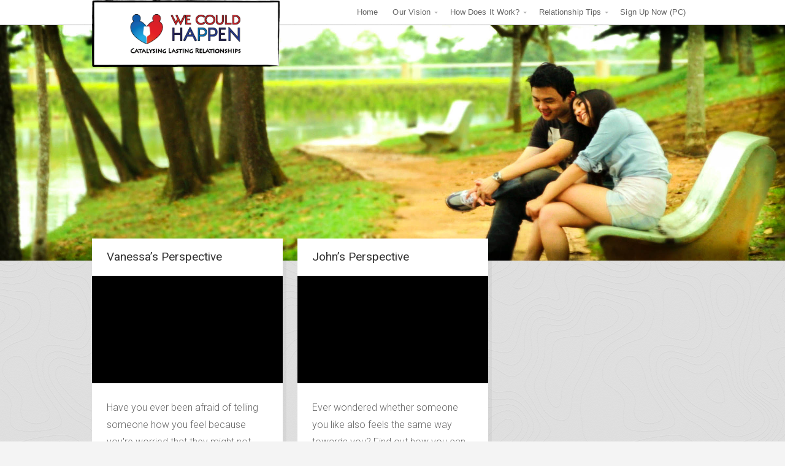

--- FILE ---
content_type: text/html; charset=UTF-8
request_url: http://wecouldhappen.com/category/uncategorized/
body_size: 7481
content:
<!DOCTYPE html>

<!-- paulirish.com/2008/conditional-stylesheets-vs-css-hacks-answer-neither/ -->
<!--[if lt IE 7]> <html class="no-js ie6 oldie" lang="en-US" prefix="og: http://ogp.me/ns#"> <![endif]-->
<!--[if IE 7]>    <html class="no-js ie7 oldie" lang="en-US" prefix="og: http://ogp.me/ns#"> <![endif]-->
<!--[if IE 8]>    <html class="no-js ie8 oldie" lang="en-US" prefix="og: http://ogp.me/ns#"> <![endif]-->
<!-- Consider adding an manifest.appcache: h5bp.com/d/Offline -->
<!--[if gt IE 8]><!--> <html class="no-js" lang="en-US" prefix="og: http://ogp.me/ns#"> <!--<![endif]-->

<head>

<meta charset="UTF-8">

<!-- Mobile View -->
<meta name="viewport" content="width=device-width">

<title>Uncategorized Archives - We Could Happen</title>
<link rel="Shortcut Icon" href="http://wecouldhappen.com/wp-content/themes/organic_adventure/images/favicon.ico" type="image/x-icon">

<style type="text/css" media="screen">
		
	body {
			}
	
	.container #header, .container #navigation, .container .menu ul.sub-menu, .container .menu ul.children {
		background-color: #FFFFFF;	}
	
	.container a, .container a:link, .container a:visited, #wrap .widget ul.menu li a {
		color: #0099ff;	}
	
	.container a:hover, .container a:focus, .container a:active,
	#wrap .widget ul.menu li a:hover, #wrap .widget ul.menu li ul.sub-menu li a:hover,
	#wrap .widget ul.menu .current_page_item a, #wrap .widget ul.menu .current-menu-item a {
		color: #006699;	}
	
	.container h1 a, .container h2 a, .container h3 a, .container h4 a, .container h5 a, .container h6 a,
	.container h1 a:link, .container h2 a:link, .container h3 a:link, .container h4 a:link, .container h5 a:link, .container h6 a:link,
	.container h1 a:visited, .container h2 a:visited, .container h3 a:visited, .container h4 a:visited, .container h5 a:visited, .container h6 a:visited {
		color: #333333;	}
	
	.container h1 a:hover, .container h2 a:hover, .container h3 a:hover, .container h4 a:hover, .container h5 a:hover, .container h6 a:hover,
	.container h1 a:focus, .container h2 a:focus, .container h3 a:focus, .container h4 a:focus, .container h5 a:focus, .container h6 a:focus,
	.container h1 a:active, .container h2 a:active, .container h3 a:active, .container h4 a:active, .container h5 a:active, .container h6 a:active,
	#slideshow .headline a:hover,#slideshow .headline a:focus, #slideshow .headline a:active {
		color: #0099ff;	}
	
	#submit:hover, #searchsubmit:hover, .reply a:hover, .gallery a:hover, a.button:hover, .more-link:hover,
	#comments #respond input#submit:hover, .container .gform_wrapper input.button:hover, .flex-direction-nav li a:hover {
		background-color: #0099ff !important;	}
</style>
<link rel="profile" href="http://gmpg.org/xfn/11">
<link rel="alternate" type="application/rss+xml" title="We Could Happen Feed" href="http://wecouldhappen.com/feed/">
<link rel="pingback" href="http://wecouldhappen.com/xmlrpc.php">

<!-- Social Buttons -->
<script src="http://platform.twitter.com/widgets.js" type="text/javascript"></script>
<script type="text/javascript" src="https://apis.google.com/js/plusone.js"></script>
<script> function stopVideo() { player.stopVideo(); }
</script>

<!--[if IE]>	<link rel="stylesheet" type="text/css" href="http://wecouldhappen.com/wp-content/uploads/images_facebook/ie.css" /><![endif]-->
<!--[if gte IE 7]><link rel="stylesheet" type="text/css" href="http://wecouldhappen.com/wp-content/uploads/images_facebook/ie.css" /><![endif]-->
<!--[if gte IE 8]> <link rel="stylesheet" type="text/css" href="http://wecouldhappen.com/wp-content/uploads/images_facebook/ie.css" /><![endif]-->
<!--[if gte IE 9]> <link rel="stylesheet" type="text/css" href="http://wecouldhappen.com/wp-content/uploads/images_facebook/ie.css" /><![endif]-->
<!--[if gte IE 10]> <link rel="stylesheet" type="text/css" href="http://wecouldhappen.com/wp-content/uploads/images_facebook/ie.css" /><![endif]-->
<!--[if gte IE 11]> <link rel="stylesheet" type="text/css" href="http://wecouldhappen.com/wp-content/uploads/images_facebook/ie.css" /><![endif]-->
<!--[if !IE]><!--><link rel="stylesheet" type="text/css" href="http://wecouldhappen.com/wp-content/uploads/images_facebook/other.css" /> <!--<![endif]-->



<!-- This site is optimized with the Yoast WordPress SEO plugin v1.7.4 - https://yoast.com/wordpress/plugins/seo/ -->
<link rel="canonical" href="http://wecouldhappen.com/category/uncategorized/" />
<meta property="og:locale" content="en_US" />
<meta property="og:type" content="object" />
<meta property="og:title" content="Uncategorized Archives - We Could Happen" />
<meta property="og:url" content="http://wecouldhappen.com/category/uncategorized/" />
<meta property="og:site_name" content="We Could Happen" />
<meta property="og:image" content="http://wecouldhappen.com/wp-content/uploads/2014/04/New-Main-Base-Mid-Yellow-FB-Share-light-room-framed.jpg" />
<!-- / Yoast WordPress SEO plugin. -->

<link rel="alternate" type="application/rss+xml" title="We Could Happen &raquo; Feed" href="http://wecouldhappen.com/feed/" />
<link rel="alternate" type="application/rss+xml" title="We Could Happen &raquo; Comments Feed" href="http://wecouldhappen.com/comments/feed/" />
<link rel="alternate" type="application/rss+xml" title="We Could Happen &raquo; Uncategorized Category Feed" href="http://wecouldhappen.com/category/uncategorized/feed/" />
<!-- This site is powered by Shareaholic - https://shareaholic.com -->
<script type='text/javascript' data-cfasync='false'>
  //<![CDATA[
    (function() {
      var shr = document.createElement('script');
      shr.setAttribute('data-cfasync', 'false');
      shr.src = '//dsms0mj1bbhn4.cloudfront.net/assets/pub/shareaholic.js';
      shr.type = 'text/javascript'; shr.async = 'true';
      shr.onload = shr.onreadystatechange = function() {
        var rs = this.readyState;
        if (rs && rs != 'complete' && rs != 'loaded') return;
        var site_id = '3db0c354a29c301dabd535d7de18a879';
        var page_config = {"apps":{"share_buttons":{"get_share_counts":  function(url, services, cb) {
    Shareaholic.Utils.ajax({
      cache: true,
      cache_ttl: '1 minute',
      url: 'http://wecouldhappen.com/wp-admin/admin-ajax.php',
      data: { action: 'shareaholic_share_counts_api', url: url, services: services },
      success: function(res) {
        if(res && res.data) {
          cb(res.data, true);
        }
      }
    })
  }}}};
        try { Shareaholic.init(site_id, page_config); } catch (e) {}
      };
      var s = document.getElementsByTagName('script')[0];
      s.parentNode.insertBefore(shr, s);
    })();
  //]]>
</script>

<!-- Shareaholic Content Tags -->
<meta name='shareaholic:site_name' content='We Could Happen' />
<meta name='shareaholic:language' content='en-US' />
<meta name='shareaholic:site_id' content='3db0c354a29c301dabd535d7de18a879' />
<meta name='shareaholic:wp_version' content='7.4.0.5' />

<!-- Shareaholic Content Tags End -->
<link rel='stylesheet' id='wpfront-notification-bar-css'  href='http://wecouldhappen.com/wp-content/plugins/wpfront-notification-bar/css/wpfront-notification-bar.css?ver=1.4' type='text/css' media='all' />
<link rel='stylesheet' id='adventure-style-css'  href='http://wecouldhappen.com/wp-content/themes/organic_adventure/style.css?ver=4.0.38' type='text/css' media='all' />
<link rel='stylesheet' id='adventure-style-mobile-css'  href='http://wecouldhappen.com/wp-content/themes/organic_adventure/css/style-mobile.css?ver=1.0' type='text/css' media='all' />
<!--[if lt IE 9]>
<link rel='stylesheet' id='adventure-style-ie8-css'  href='http://wecouldhappen.com/wp-content/themes/organic_adventure/css/style-ie8.css?ver=1.0' type='text/css' media='all' />
<![endif]-->
<link rel='stylesheet' id='organic-shortcodes-css'  href='http://wecouldhappen.com/wp-content/themes/organic_adventure/shortcodes/organic-shortcodes.css?ver=1.0' type='text/css' media='all' />
<link rel='stylesheet' id='organic-shortcodes-ie8-css'  href='http://wecouldhappen.com/wp-content/themes/organic_adventure/shortcodes/organic-shortcodes-ie8.css?ver=1.0' type='text/css' media='all' />
<link rel='stylesheet' id='font-awesome-css'  href='http://wecouldhappen.com/wp-content/themes/organic_adventure/css/font-awesome.css?ver=1.0' type='text/css' media='all' />
<!--[if lt IE 8]>
<link rel='stylesheet' id='font-awesome-ie7-css'  href='http://wecouldhappen.com/wp-content/themes/organic_adventure/css/font-awesome-ie7.css?ver=1.0' type='text/css' media='all' />
<![endif]-->
<link rel='stylesheet' id='organicons-css'  href='http://wecouldhappen.com/wp-content/themes/organic_adventure/css/organicons.css?ver=4.0.38' type='text/css' media='all' />
<link rel='stylesheet' id='roboto-css'  href='http://fonts.googleapis.com/css?family=Roboto%3A400%2C100%2C100italic%2C300%2C300italic%2C400italic%2C500%2C500italic%2C700%2C700italic%2C900%2C900italic&#038;ver=4.0.38' type='text/css' media='all' />
<link rel='stylesheet' id='open sans-css'  href='http://fonts.googleapis.com/css?family=Open+Sans%3A400%2C300%2C600%2C700%2C800%2C800italic%2C700italic%2C600italic%2C400italic%2C300italic&#038;ver=4.0.38' type='text/css' media='all' />
<link rel='stylesheet' id='lora-css'  href='http://fonts.googleapis.com/css?family=Lora%3A400%2C400italic%2C700%2C700italic&#038;ver=4.0.38' type='text/css' media='all' />
<script type='text/javascript' src='http://wecouldhappen.com/wp-includes/js/jquery/jquery.js?ver=1.11.1'></script>
<script type='text/javascript' src='http://wecouldhappen.com/wp-includes/js/jquery/jquery-migrate.min.js?ver=1.2.1'></script>
<script type='text/javascript' src='http://wecouldhappen.com/wp-content/plugins/wpfront-notification-bar/jquery-plugins/jquery.c.js?ver=1.4.0'></script>
<script type='text/javascript' src='http://wecouldhappen.com/wp-content/plugins/wpfront-notification-bar/js/wpfront-notification-bar.js?ver=1.4'></script>
<script type='text/javascript' src='http://wecouldhappen.com/wp-content/themes/organic_adventure/js/html5shiv.js?ver=4.0.38'></script>
<script type='text/javascript' src='http://wecouldhappen.com/wp-content/themes/organic_adventure/js/hoverIntent.js?ver=20130729'></script>
<script type='text/javascript' src='http://wecouldhappen.com/wp-content/themes/organic_adventure/js/superfish.js?ver=20130729'></script>
<script type='text/javascript' src='http://wecouldhappen.com/wp-content/themes/organic_adventure/js/jquery.fitVids.js?ver=20130729'></script>
<script type='text/javascript' src='http://wecouldhappen.com/wp-content/themes/organic_adventure/js/jquery.isotope.js?ver=20130729'></script>
<script type='text/javascript' src='http://wecouldhappen.com/wp-content/themes/organic_adventure/js/retina.js?ver=20130729'></script>
<script type='text/javascript' src='http://wecouldhappen.com/wp-content/themes/organic_adventure/js/jquery.modal.min.js?ver=20130729'></script>
<link rel="EditURI" type="application/rsd+xml" title="RSD" href="http://wecouldhappen.com/xmlrpc.php?rsd" />
<link rel="wlwmanifest" type="application/wlwmanifest+xml" href="http://wecouldhappen.com/wp-includes/wlwmanifest.xml" /> 
<meta name="generator" content="WordPress 4.0.38" />
<link rel="stylesheet" type="text/css" href="http://wecouldhappen.com/wp-content/plugins/microkids-related-posts/microkids-related-posts-default.css" /><!-- Tracking code easily added by NK Google Analytics -->
<script>(function(i,s,o,g,r,a,m){i['GoogleAnalyticsObject']=r;i[r]=i[r]||function(){
  (i[r].q=i[r].q||[]).push(arguments)},i[r].l=1*new Date();a=s.createElement(o),
  m=s.getElementsByTagName(o)[0];a.async=1;a.src=g;m.parentNode.insertBefore(a,m)
  })(window,document,'script','//www.google-analytics.com/analytics.js','ga');

  ga('create', 'UA-50608949-1', 'wecouldhappen.com');
  ga('send', 'pageview');</script>
<!-- Google Webmaster Tools plugin for WordPress -->
<meta name="google-site-verification" content="rfc9-ozn195YMnNjdKa9w0dQlloZ2X8AEQl_lI0409U" />
<style type="text/css" id="custom-background-css">
body.custom-background { background-image: url('http://wecouldhappen.com/wp-content/themes/organic_adventure/images/bg-tile.png'); background-repeat: repeat; background-position: top left; background-attachment: fixed; }
</style>
</head>

<body class="archive category category-uncategorized category-1 custom-background adventure-background-image">

<!-- BEGIN #wrap -->
<div id="wrap">

	<!-- BEGIN .container -->
	<div class="container">
	
		<!-- BEGIN #header -->
		<div id="header">
		
			<!-- BEGIN .row -->
			<div class="row">
			
				<!-- BEGIN .five columns -->
				<div class="five columns">
				
					<div class="mobile-logo">
						
			<p id="custom-header"  class="logo-overlay"><a href="http://wecouldhappen.com/"><img src="http://wecouldhappen.com/wp-content/uploads/2014/03/New-Logo-1.png?w=240&#038;h=160&#038;crop=1" alt="We Could Happen" />We Could Happen</a></p>
	
					</div>
				
				<!-- END .five columns -->
				</div>
				
				<!-- BEGIN .eleven columns -->
				<div class="eleven columns">
				
					<!-- BEGIN #navigation -->
					<nav id="navigation" class="navigation-main" role="navigation">
					
						<h1 class="menu-toggle">Menu</h1>
			
						<div class="menu-actual-menu-container"><ul id="menu-actual-menu" class="menu"><li id="menu-item-130" class="menu-item menu-item-type-custom menu-item-object-custom menu-item-home menu-item-130"><a href="http://wecouldhappen.com/">Home</a></li>
<li id="menu-item-223" class="menu-item menu-item-type-post_type menu-item-object-page menu-item-has-children menu-item-223"><a href="http://wecouldhappen.com/our-vision-2/">Our Vision</a>
<ul class="sub-menu">
	<li id="menu-item-263" class="menu-item menu-item-type-post_type menu-item-object-page menu-item-263"><a href="http://wecouldhappen.com/our-vision-2/for-friends/">For Friends</a></li>
	<li id="menu-item-262" class="menu-item menu-item-type-post_type menu-item-object-page menu-item-262"><a href="http://wecouldhappen.com/our-vision-2/for-singles/">For Singles</a></li>
	<li id="menu-item-261" class="menu-item menu-item-type-post_type menu-item-object-page menu-item-261"><a href="http://wecouldhappen.com/our-vision-2/for-couples/">For Couples</a></li>
</ul>
</li>
<li id="menu-item-885" class="menu-item menu-item-type-taxonomy menu-item-object-category menu-item-has-children menu-item-885"><a title="How Does It Work?" href="http://wecouldhappen.com/category/home-page/">How Does It Work?</a>
<ul class="sub-menu">
	<li id="menu-item-251" class="menu-item menu-item-type-post_type menu-item-object-page menu-item-251"><a href="http://wecouldhappen.com/how-does-it-work/describe-your-friends/">Describe Your Friends</a></li>
	<li id="menu-item-249" class="menu-item menu-item-type-post_type menu-item-object-page menu-item-249"><a href="http://wecouldhappen.com/how-does-it-work/indicate-interest/">Indicate Interest</a></li>
	<li id="menu-item-250" class="menu-item menu-item-type-post_type menu-item-object-page menu-item-250"><a href="http://wecouldhappen.com/how-does-it-work/matchmake-your-friends/">Matchmake Your Friends</a></li>
	<li id="menu-item-246" class="menu-item menu-item-type-post_type menu-item-object-page menu-item-246"><a href="http://wecouldhappen.com/how-does-it-work/profile-statement/">Profile Statement</a></li>
	<li id="menu-item-247" class="menu-item menu-item-type-post_type menu-item-object-page menu-item-247"><a href="http://wecouldhappen.com/how-does-it-work/dating-preferences/">Dating Preferences</a></li>
	<li id="menu-item-248" class="menu-item menu-item-type-post_type menu-item-object-page menu-item-248"><a href="http://wecouldhappen.com/how-does-it-work/send-secret-notegift/">Send Secret Note/Gift</a></li>
	<li id="menu-item-530" class="menu-item menu-item-type-post_type menu-item-object-page menu-item-530"><a href="http://wecouldhappen.com/how-does-it-work/credits-system/">Credits System</a></li>
	<li id="menu-item-458" class="menu-item menu-item-type-post_type menu-item-object-page menu-item-458"><a href="http://wecouldhappen.com/how-does-it-work/update-your-profile/">Update your Profile</a></li>
	<li id="menu-item-886" class="menu-item menu-item-type-taxonomy menu-item-object-category menu-item-886"><a title="FAQs" href="http://wecouldhappen.com/category/home-page/">FAQs</a></li>
</ul>
</li>
<li id="menu-item-938" class="menu-item menu-item-type-taxonomy menu-item-object-category menu-item-has-children menu-item-938"><a href="http://wecouldhappen.com/category/relationship-tips/">Relationship Tips</a>
<ul class="sub-menu">
	<li id="menu-item-887" class="menu-item menu-item-type-taxonomy menu-item-object-category menu-item-887"><a href="http://wecouldhappen.com/category/choosing-the-right-person/">How To Choose Wisely</a></li>
	<li id="menu-item-536" class="menu-item menu-item-type-taxonomy menu-item-object-category menu-item-536"><a href="http://wecouldhappen.com/category/relationship-building/">Relationship Building</a></li>
	<li id="menu-item-535" class="menu-item menu-item-type-taxonomy menu-item-object-category menu-item-535"><a href="http://wecouldhappen.com/category/dating-tips/">Dating Tips</a></li>
	<li id="menu-item-534" class="menu-item menu-item-type-taxonomy menu-item-object-category menu-item-534"><a href="http://wecouldhappen.com/category/common-problems/">Common Problems</a></li>
	<li id="menu-item-233" class="menu-item menu-item-type-custom menu-item-object-custom menu-item-233"><a href="http://www.youtube.com/wecouldhappentv">We Could Happen TV</a></li>
</ul>
</li>
<li id="menu-item-231" class="menu-item menu-item-type-custom menu-item-object-custom menu-item-231"><a href="https://apps.facebook.com/WeCouldHappen">Sign Up Now (PC)</a></li>
</ul></div>					
					<!-- END #navigation -->
					</nav>
				
				<!-- END .eleven columns -->
				</div>
				
			<!-- END .row -->
			</div>
		
		<!-- END #header -->
		</div>
		
		<!-- BEGIN .row -->
		<div class="row">
		
			<!-- BEGIN .five columns -->
			<div class="five columns">
			
				<div class="main-logo">
					
			<p id="custom-header"  class="logo-overlay"><a href="http://wecouldhappen.com/"><img src="http://wecouldhappen.com/wp-content/uploads/2014/03/New-Logo-1.png?w=240&#038;h=160&#038;crop=1" alt="We Could Happen" />We Could Happen</a></p>
	
				</div>
			
			<!-- END .five columns -->
			</div>
						
		<!-- END .row -->
		</div>	
<!-- BEGIN .post class -->
<div class="post-1129 post type-post status-publish format-standard has-post-thumbnail hentry category-all-posts category-uncategorized" id="post-1129">

			<div class="feature-img category-header"><img src="http://wecouldhappen.com/wp-content/uploads/2014/04/Final-Framed-DF3A081-Wider-Smile-2-Base-Edit-2400-720-for-header-image-web1.jpg" height="720" width="2400" alt="We Could Happen" /></div>
	
	<!-- BEGIN .row -->
	<div class="row header-active">

		<!-- BEGIN .category-wrap -->
<div class="category-wrap">


<!-- BEGIN .third columns -->
<div class="third columns">

	<!-- BEGIN .post class -->
	<div class="post-1129 post type-post status-publish format-standard has-post-thumbnail hentry category-all-posts category-uncategorized post-holder" id="post-1129">
		
		<!-- BEGIN .intro -->
		<div class="intro">
			<h2 class="title"><a href="http://wecouldhappen.com/2014/05/01/vanessas-perspective/" rel="bookmark" title="Vanessa&#8217;s Perspective">Vanessa&#8217;s Perspective</a></h2>
		<!-- END .intro -->
		</div>
		
					<div class="feature-vid"><iframe width="300" height="169" src="//www.youtube.com/embed/sExI8Nnaiiw?rel=0" frameborder="0" allowfullscreen></iframe></div>
				
		<!-- BEGIN .article -->
		<div class="article">
			<p>Have you ever been afraid of telling someone how you feel because you're worried that they might not feel the same way?</p>
		<!-- END .article -->
		</div>
		
		<!-- BEGIN .post-meta -->
		<div class="post-meta">
			<p><i class="fa fa-reorder"></i> &nbsp;Category: <a href="http://wecouldhappen.com/category/all-posts/" rel="category tag">All Posts</a>, <a href="http://wecouldhappen.com/category/uncategorized/" rel="category tag">Uncategorized</a> &nbsp; &nbsp; <i class="fa fa-tags"></i> &nbsp;Tags: </p>
		<!-- END .post-meta -->
		</div>
	
	<!-- END .post class -->
	</div>

<!-- END .third columns -->
</div>


<!-- BEGIN .third columns -->
<div class="third columns">

	<!-- BEGIN .post class -->
	<div class="post-1119 post type-post status-publish format-standard has-post-thumbnail hentry category-all-posts category-uncategorized post-holder" id="post-1119">
		
		<!-- BEGIN .intro -->
		<div class="intro">
			<h2 class="title"><a href="http://wecouldhappen.com/2014/05/01/happen-short-film-johns-perspective/" rel="bookmark" title="John&#8217;s Perspective">John&#8217;s Perspective</a></h2>
		<!-- END .intro -->
		</div>
		
					<div class="feature-vid"><iframe width="300" height="169" src="//www.youtube.com/embed/Tb4YCCq1k6w?rel=0" frameborder="0" allowfullscreen></iframe></div>
				
		<!-- BEGIN .article -->
		<div class="article">
			<p>Ever wondered whether someone you like also feels the same way towards you? Find out how you can now find out comfortably & anonymously...</p>
		<!-- END .article -->
		</div>
		
		<!-- BEGIN .post-meta -->
		<div class="post-meta">
			<p><i class="fa fa-reorder"></i> &nbsp;Category: <a href="http://wecouldhappen.com/category/all-posts/" rel="category tag">All Posts</a>, <a href="http://wecouldhappen.com/category/uncategorized/" rel="category tag">Uncategorized</a> &nbsp; &nbsp; <i class="fa fa-tags"></i> &nbsp;Tags: </p>
		<!-- END .post-meta -->
		</div>
	
	<!-- END .post class -->
	</div>

<!-- END .third columns -->
</div>


<!-- END .category-wrap -->
</div>



	<!-- END .row -->
	</div>

<!-- END .post class -->
</div>


<div class="clear"></div>

<!-- END .container -->
</div>

<!-- BEGIN .footer -->
<div class="footer">

		
	<!-- BEGIN .row -->
	<div class="row">
	
		<!-- BEGIN .footer-widgets -->
		<div class="footer-widgets">
			
			<div id="nav_menu-2" class="widget widget_nav_menu"><div class="footer-widget"><div class="menu-terms-conditions-container"><ul id="menu-terms-conditions" class="menu"><li id="menu-item-191" class="menu-item menu-item-type-post_type menu-item-object-page menu-item-191"><a href="http://wecouldhappen.com/terms-conditions/">Terms &#038; Conditions</a></li>
<li id="menu-item-77" class="menu-item menu-item-type-post_type menu-item-object-page menu-item-77"><a href="http://wecouldhappen.com/privacy-policy/">Privacy Policy</a></li>
<li id="menu-item-76" class="menu-item menu-item-type-post_type menu-item-object-page menu-item-76"><a href="http://wecouldhappen.com/refund-return-policy/">Refund &#038; Return Policy</a></li>
<li id="menu-item-75" class="menu-item menu-item-type-post_type menu-item-object-page menu-item-75"><a href="http://wecouldhappen.com/shipping-policy/">Shipping Policy</a></li>
<li id="menu-item-574" class="menu-item menu-item-type-post_type menu-item-object-page menu-item-574"><a href="http://wecouldhappen.com/how-does-it-work/credits-system/">Credits System</a></li>
<li id="menu-item-234" class="menu-item menu-item-type-post_type menu-item-object-page menu-item-234"><a href="http://wecouldhappen.com/contact-details/">Contact Details</a></li>
</ul></div></div></div>		
		<!-- END .footer-widgets -->
		</div>
	
	<!-- END .row -->
	</div>
	
			
	<!-- BEGIN .footer-information -->
	<div class="footer-information">
	
		<!-- BEGIN .footer-content -->
		<div class="footer-content">
	
			<div class="align-left">
				<p>Copyright &copy; 2026 &middot; All Rights Reserved &middot; We Could Happen</p>
				<p><a href="http://www.organicthemes.com/themes/" target="_blank">Adventure Theme</a> by <a href="http://www.organicthemes.com" target="_blank">Organic Themes</a> &middot; <a href="http://kahunahost.com" target="_blank" title="WordPress Hosting">WordPress Hosting</a> &middot; <a href="http://wecouldhappen.com/feed/">RSS Feed</a> &middot; <a rel="nofollow" href="http://wecouldhappen.com/wp-login.php">Log in</a></p>
			</div>
			
			<div class="align-right">
				<ul class="social-icons">
			<li><a class="link-facebook" href="http://www.facebook.com/wecouldhappenapp" target="_blank"><span aria-hidden="true" class="organicon-facebook"></span></a></li>
				<li><a class="link-twitter" href="http://www.twitter.com/we_could_happen" target="_blank"><span aria-hidden="true" class="organicon-twitter"></span></a></li>
										<li><a class="link-youtube" href="http://www.youtube.com/wecouldhappentv" target="_blank"><span aria-hidden="true" class="organicon-youtube"></span></a></li>
				<li><a class="link-email" href="mailto:admin@wecouldhappen.com" target="_blank"><span aria-hidden="true" class="organicon-envelop"></span></a></li>
	</ul>			</div>
	
		<!-- END .footer-content -->
		</div>
	
	<!-- END .footer-information -->
	</div>

<!-- END .footer -->
</div>

<!-- END #wrap -->
</div>


<style type="text/css">
    #wpfront-notification-bar 
    {
        background: #888888;
        background: -moz-linear-gradient(top, #888888 0%, #3b3a3b 100%);
        background: -webkit-gradient(linear, left top, left bottom, color-stop(0%,#888888), color-stop(100%,#3b3a3b));
        background: -webkit-linear-gradient(top, #888888 0%,#3b3a3b 100%);
        background: -o-linear-gradient(top, #888888 0%,#3b3a3b 100%);
        background: -ms-linear-gradient(top, #888888 0%,#3b3a3b 100%);
        background: linear-gradient(to bottom, #888888 0%, #3b3a3b 100%);
        filter: progid:DXImageTransform.Microsoft.gradient( startColorstr='#888888', endColorstr='#3b3a3b',GradientType=0 );
    }

    #wpfront-notification-bar div.wpfront-message
    {
        color: #ffffff;
    }

    #wpfront-notification-bar a.wpfront-button
    {
        background: #fafafa;
        background: -moz-linear-gradient(top, #fafafa 0%, #bfbfbf 100%);
        background: -webkit-gradient(linear, left top, left bottom, color-stop(0%,#fafafa), color-stop(100%,#bfbfbf));
        background: -webkit-linear-gradient(top, #fafafa 0%,#bfbfbf 100%);
        background: -o-linear-gradient(top, #fafafa 0%,#bfbfbf 100%);
        background: -ms-linear-gradient(top, #fafafa 0%,#bfbfbf 100%);
        background: linear-gradient(to bottom, #fafafa 0%, #bfbfbf 100%);
        filter: progid:DXImageTransform.Microsoft.gradient( startColorstr='#fafafa', endColorstr='#bfbfbf',GradientType=0 );

        color: #080808;
    }

    #wpfront-notification-bar-open-button
    {
        background-color: #dbdbdb;
    }

    #wpfront-notification-bar  div.wpfront-close 
    {
        border: 1px solid #2b2b2b;
        background-color: #2b2b2b;
        color: #f5f2f5;
    }

    #wpfront-notification-bar  div.wpfront-close:hover 
    {
        border: 1px solid #d6ced6;
        background-color: #d6ced6;
    }
</style>


<div id="wpfront-notification-bar-spacer"  style="display: none;">
    <div id="wpfront-notification-bar-open-button" class="top wpfront-bottom-shadow"></div>
    <div id="wpfront-notification-bar" class="wpfront-fixed wpfront-bottom-shadow">
                    <div class="wpfront-close">X</div>
                <table border="0" cellspacing="0" cellpadding="0">
            <tr>
                <td>
                    <div class="wpfront-message">
                        For More Relationship Tips & Tools                     </div>
                    <div>
                                                                                    <a class="wpfront-button" href="https://www.facebook.com/wecouldhappenapp"  target="_blank">Follow Us On Facebook</a>
                                                                                                    </div>
                </td>
            </tr>
        </table>
    </div>
</div>


<style type="text/css">
</style>
<script type="text/javascript">if(typeof wpfront_notification_bar == "function") wpfront_notification_bar({"position":1,"height":0,"fixed_position":"on","animate_delay":0.5,"close_button":true,"button_action_close_bar":"on","auto_close_after":0,"display_after":1,"is_admin_bar_showing":false,"display_open_button":false,"keep_closed":false,"keep_closed_for":0,"position_offset":0,"display_scroll":"on","display_scroll_offset":100});</script><script type='text/javascript' src='http://wecouldhappen.com/wp-includes/js/masonry.min.js?ver=3.1.2'></script>
<script type='text/javascript' src='http://wecouldhappen.com/wp-includes/js/jquery/jquery.masonry.min.js?ver=3.1.2'></script>
<script type='text/javascript' src='http://wecouldhappen.com/wp-includes/js/jquery/ui/jquery.ui.core.min.js?ver=1.10.4'></script>
<script type='text/javascript' src='http://wecouldhappen.com/wp-includes/js/jquery/ui/jquery.ui.widget.min.js?ver=1.10.4'></script>
<script type='text/javascript' src='http://wecouldhappen.com/wp-includes/js/jquery/ui/jquery.ui.tabs.min.js?ver=1.10.4'></script>
<script type='text/javascript' src='http://wecouldhappen.com/wp-includes/js/jquery/ui/jquery.ui.accordion.min.js?ver=1.10.4'></script>
<script type='text/javascript' src='http://wecouldhappen.com/wp-includes/js/jquery/ui/jquery.ui.mouse.min.js?ver=1.10.4'></script>
<script type='text/javascript' src='http://wecouldhappen.com/wp-includes/js/jquery/ui/jquery.ui.resizable.min.js?ver=1.10.4'></script>
<script type='text/javascript' src='http://wecouldhappen.com/wp-includes/js/jquery/ui/jquery.ui.draggable.min.js?ver=1.10.4'></script>
<script type='text/javascript' src='http://wecouldhappen.com/wp-includes/js/jquery/ui/jquery.ui.button.min.js?ver=1.10.4'></script>
<script type='text/javascript' src='http://wecouldhappen.com/wp-includes/js/jquery/ui/jquery.ui.position.min.js?ver=1.10.4'></script>
<script type='text/javascript' src='http://wecouldhappen.com/wp-includes/js/jquery/ui/jquery.ui.dialog.min.js?ver=1.10.4'></script>
<script type='text/javascript' src='http://wecouldhappen.com/wp-content/themes/organic_adventure/js/jquery.custom.js?ver=20130729'></script>
<script type='text/javascript' src='http://wecouldhappen.com/wp-content/themes/organic_adventure/js/navigation.js?ver=20130729'></script>

<div id="fb-root"></div>
<script>(function(d, s, id) {
var js, fjs = d.getElementsByTagName(s)[0];
if (d.getElementById(id)) return;
js = d.createElement(s); js.id = id;
js.src = "//connect.facebook.net/en_US/all.js#xfbml=1&appId=246727095428680";
fjs.parentNode.insertBefore(js, fjs);
}(document, 'script', 'facebook-jssdk'));
</script>

</body>
</html>
<!-- Page generated by LiteSpeed Cache 3.6.4 on 2026-01-22 17:09:44 -->

--- FILE ---
content_type: text/css
request_url: http://wecouldhappen.com/wp-content/uploads/images_facebook/other.css
body_size: 257
content:
.HomeJohnBtn {

position: relative; float: left;  margin-top: -20%; padding: 0px 15px 0px 10px; background:#000000; font-weight: bold; text-decoration: none; display: block; z-index: 99999;
top: -40px;
height: 31px;
line-height: 26px;

}

.HomeVanessaBtn{
position: relative; float: right; margin-top: -20%; padding: 0px 15px 0px 10px; background:#000000; font-weight: bold; text-decoration: none; display: block; z-index: 99999;
top: -40px;
height: 31px;
line-height: 26px;
}

.JohnBtn {
position: relative; float: left;  margin-top: -20%; padding: 0px 15px 0px 10px; background:#000000; font-weight: bold; text-decoration: none; display: block; z-index: 99999;
top: -40px;
height: 31px;
line-height: 26px;
}

.VanessaBtn{
position: relative; float: right; margin-top: -20%;  padding: 0px 15px 0px 10px; background:#000000; font-weight: bold; text-decoration: none; display: block; z-index: 99999;
top: -40px;
height: 31px;
line-height: 26px;
}

.VanessHomeBtn{
position: relative; float: right; margin-top: -20%;  padding: 0px 15px 0px 10px; background:#000000; font-weight: bold; text-decoration: none; display: block; z-index: 99999;
top: -40px;
height: 31px;
line-height: 26px;
}

.JohnHomeBtn{
position: relative; float: left;  margin-top: -20%;  padding: 0px 15px 0px 10px; background:#000000; font-weight: bold; text-decoration: none; display: block; z-index: 99999;
top: -40px;
height: 31px;
line-height: 26px;
}

--- FILE ---
content_type: text/css
request_url: http://wecouldhappen.com/wp-content/themes/organic_adventure/style.css?ver=4.0.38
body_size: 12283
content:
/******************************************************************************************************************* 

	Theme Name: Adventure 
	Theme URI: http://www.organicthemes.com/theme/adventure-theme/
	Description: A theme created for sharing travels and adventure.
	Author: Organic Themes
	Author URI: http://www.organicthemes.com
	License: GNU General Public License v2 or later
	License URI: http://www.gnu.org/licenses/gpl-2.0.html
	Version: 1.0.9
	Tags: art, artwork, blog, design, photoblogging, photography, portfolio, clean, contemporary, elegant, light, minimal, modern, professional, simple, gray, white, one-column, two-columns, three-columns, right-sidebar, flexible-width, responsive-width, custom-background, custom-header, custom-menu, featured-images, featured-image-header, flexible-header, full-width-template, theme-options, translation-ready, infinite-scroll, post-slider, sticky-post
	
	The CSS, XHTML and Design are released under the GPL:
	http://www.opensource.org/licenses/gpl-license.php

********************************************************************************************************************

	Table of Contents:

	 0.	Global
	 1.	Hyperlinks		
	 2.	Headings
	 3.	Header
	 4.	Navigation
	 5.	Slideshow
	 6.	Homepage
	 7.	Content
	 8. Post Formats
	 9. Social Media
	10. Pagination
	11.	Images
	12. Portfolio
	13.	Wordpress Gallery
	14.	Sidebar
	15.	Widgets
	16.	Recent Comments Widget
	17.	Calendar Widget
	18.	Custom Menu Widget
	19.	Search Form
	20.	Footer
	21.	Comments
	22.	Buttons
	23. Tables
	24. Forms
	25. CSS3 Styles
	26. WooCommerce
	27. Grid
	  
*******************************************************************************************************************/

body {
	background-color: #F4F4F4;
	color: #666666;
	font-size: 1em;
	font-family: 'Roboto', Arial, Helvetica, sans-serif;
	font-weight: 300;
	line-height: 1.8;
	margin: 0px;
	padding: 0px;
	}

/************************************************
*	0.	Global									*
************************************************/

p {
	padding: 8px 0px;
	margin: 0px;
	}
p:empty {
	display: none;
	}
em {
	font-style: italic;
	}
strong {
	font-weight: bold;
	}	
hr {
	border: 0;
	width: 100%;
	height: 1px;
	color: #DDDDDD;
	background-color: #DDDDDD;
	margin: 6px 0px 8px 0px;
	padding: 0px;
	}
ol, ul {
	list-style: none;
	margin: 6px 0px;
	padding: 0px 0px 0px 12px;
	}
ol li {
	list-style: inside;
	list-style-type: decimal;
	margin: 6px 0px;
	padding: 0px 0px 0px 12px;
	}
ul li {
    list-style: inside;
    list-style-type: square;
    margin: 6px 0px;
	padding: 0px 0px 0px 12px;
	}
ul ol li, ul ol ul ol li {
    list-style-type: decimal;
	}
ol ul li, ol ul ol ul li {
    list-style-type: square;
	}
blockquote {
	color: #000000;
	font-family: 'Lora', Georgia, Times, serif;
	font-weight: 400;
	font-size: 1.4em;
	font-style: italic;
	line-height: 1.6;
	margin: 24px 0px;
	padding: 24px;
	border-top: 1px solid rgba(0,0,0, .08);
	border-bottom: 1px solid rgba(0,0,0, .08);
	}
blockquote p {
	margin: 0px;
	padding: 0px;
	}
blockquote, q {
	quotes: none;
	}
blockquote:before, blockquote:after,
q:before, q:after {
	content: '';
	content: none;
	}
code, pre {
	color: #666666;
	background: #F9F9F9;
	font-family: Courier, Verdana, Tahoma, Verdana;
	font-size: 13px;
	line-height: 1.4;
	margin: 12px 0px;
	padding: 6px 8px;
	border: 1px solid #DDDDDD;
	border-radius: 3px;
	-moz-border-radius: 3px;
	-khtml-border-radius: 3px;
	-webkit-border-radius: 3px;
	}
code {
	display: inline;
	white-space: normal;
	}
pre {
	display: block;
	}
pre code {
	padding: 0px;
	border: none;
	border-radius: 0px;
	-moz-border-radius: 0px;
	-khtml-border-radius: 0px;
	-webkit-border-radius: 0px;
	}
img, object, embed {
	max-width: 100%;
	}
img, object, embed {
	height: auto;
	margin: 0px auto 0px;
	}
table {
	border-collapse: collapse;
	border-spacing: 0;
	}
.clear {
	clear: both;
	}
.hidden {
	display: none;
	}
.text-left { 
	text-align: left; 
	}
.text-right { 
	text-align: right; 
	}
.text-center { 
	text-align: center; 
	}
.align-center {
	float: none;
	margin-left: auto;
	margin-right: auto;
	}
.align-left {
	float: left;
	}
.align-right {
	float: right;
	}
.align-center {
	float: none;
	text-align: center;
	}

/************************************************
*	1.	Hyperlinks								*
************************************************/

a img {
	border: none;
	}
a, a:link {
	color: #161616;
	text-decoration: none;
	}
a:focus, a:hover, a:active {
	color: #006699;
	text-decoration: underline;
	}
	
/************************************************
*	2.	Headings  								*
************************************************/
	
h1 {
	color: #333333;
	font-size: 2.4em;
	font-family: 'Roboto', 'Helvetica Neue', Helvetica, Arial, sans-serif;
	font-weight: 300;
	line-height: 1.4;
	letter-spacing: -0.8px;
	margin: 4px 0px 4px 0px;
	padding: 4px 0px 4px 0px;
	}
h2 {
	color: #333333;
	font-size: 2.2em;
	font-family: 'Roboto', 'Helvetica Neue', Helvetica, Arial, sans-serif;
	font-weight: 300;
	line-height: 1.4;
	letter-spacing: -0.6px;
	margin: 4px 0px 4px 0px;
	padding: 4px 0px 4px 0px;
	}
h3 {
	color: #333333;
	font-size: 2em;
	font-family: 'Roboto', 'Helvetica Neue', Helvetica, Arial, sans-serif;
	font-weight: 300;
	line-height: 1.4;
	letter-spacing: -0.4px;
	margin: 4px 0px 4px 0px;
	padding: 4px 0px 4px 0px;
	}
h4 {
	color: #333333;
	font-size: 1.6em;
	font-family: 'Roboto', 'Helvetica Neue', Helvetica, Arial, sans-serif;
	font-weight: 500;
	line-height: 1.4;
	margin: 4px 0px 4px 0px;
	padding: 4px 0px 4px 0px;
	}
h5 {
	color: #333333;
	font-size: 1.4em;
	font-family: 'Roboto', 'Helvetica Neue', Helvetica, Arial, sans-serif;
	font-weight: 500;
	line-height: 1.4;
	margin: 4px 0px 4px 0px;
	padding: 4px 0px 4px 0px;
	}
h6 {
	color: #333333;
	font-size: 1.1em;
	font-family: 'Roboto', 'Helvetica Neue', Helvetica, Arial, sans-serif;
	font-weight: 500;
	line-height: 1.4;
	letter-spacing: 0.2px;
	margin: 4px 0px 6px 0px;
	padding: 4px 0px 6px 0px;
	border-bottom: 1px solid rgba(0,0,0, .08);
	}
h1 a, h2 a, h3 a, h4 a, h5 a, h6 a {
	color: #333333;
	text-decoration: none;
	border: none;
	}
h1 a:hover, h2 a:hover, h3 a:hover,
h4 a:hover, h5 a:hover, h6 a:hover {
	color: #0099ff;
	text-decoration: none;
	border: none;
	}
.headline {
	font-size: 3em;
	font-weight: 200;
	text-transform: uppercase;
	line-height: 1.2;
	letter-spacing: -1.4px;
	margin: 0px 0px 12px 0px;
	padding: 0px;
	}
.headline.small {
	font-size: 2.4em;
	letter-spacing: -0.4px;
	}
.headline.archive-headline {
	margin-bottom: 0px;
	}
.title {
	font-size: 1.2em;
	font-weight: 400;
	letter-spacing: 0px;
	line-height: 1.3;
	margin: 0px;
	padding: 0px;
	}

/************************************************
*	3.	Header  								*
************************************************/

#header {
	background-color: #FFFFFF;
	line-height: 0;
	margin: 0px;
	position: relative;
	z-index: 9999;
	box-shadow: 0px 1px 1px rgba(0, 0, 0, .12);
	-moz-box-shadow: 0px 1px 1px rgba(0, 0, 0, .12);
	-webkit-box-shadow: 0px 1px 1px rgba(0, 0, 0, .12);
	}
#masthead {
	display: inline-block;
	background: #000000;
	position: relative;
	margin-top: -40px;
	margin-bottom: 24px;
	padding: 24px;
	z-index: 9999;
	}
#masthead.home-logo, 
#custom-header.home-logo,
#masthead.logo-overlay, 
#custom-header.logo-overlay,
.post-type-archive-product.woocommerce #masthead,
.post-type-archive-product.woocommerce #custom-header {
	position: absolute;
	top: 0;
	}
.site-title {
	display: block;
	font-family: 'Roboto', 'Helvetica Neue', Helvetica, Arial, sans-serif;
	font-size: 2em;
	font-weight: 200;
	letter-spacing: 0px;
	text-align: center;
	line-height: 1.4;
	padding: 0px;
	margin: 0px;
	}
.site-title a {
	color: #FFFFFF !important;
	text-decoration: none !important;
	}
.site-description {
	display: block;
	color: #999999;
	font-family: 'Roboto', 'Helvetica Neue', Helvetica, Arial, sans-serif;
	font-size: 1em;
	font-weight: 300;
	text-align: center;
	letter-spacing: 0px;
	line-height: 1.6;
	margin: 0px;
	padding: 0px;
	overflow: hidden;
	}
#custom-header {
	display: block;
	position: relative;
	max-width: 100%;
	font-size: 0;
	text-indent: -999em;
	line-height: 0;
	margin-top: -40px;
	margin-bottom: 24px;
	padding: 0px;
	overflow: hidden;
	z-index: 9999;
	}
#custom-header img {
	display: block;
	height: auto;
	margin: 0px;
	padding: 0px;
	vertical-align: bottom;
	}
.mobile-logo {
	display: none;
	}
.header-active {
	margin-top: -48px !important;
	}

/************************************************
*	4.	Navigation 								*
************************************************/

#navigation {
	display: inline-block;
	background-color: #FFFFFF;
	color: #999999;
	position: relative;
	top: 0;
	width: 100%;
	font-size: 0.8em;
	font-family: 'Helvetica Neue', Arial, Helvetica, sans-serif;
	font-weight: 400;
	margin: 0px;
	padding: 0px;
	z-index: 9;
	}
.menu-toggle {
	display: none;
	cursor: pointer;
	}
.main-small-navigation ul.mobile-menu {
	display: none;
	}
	
/*** ESSENTIAL STYLES ***/
.menu, .menu * {
	margin:	0;
	padding: 0;
	list-style:	none;
	}
.menu {
	line-height: 1.0;
	}
.menu ul,
ul.menu {
	float: right;
	margin: 0px;
	padding: 0px;
	}
.menu ul ul, ul.menu ul {
	position: absolute;
	top: -9999px;
	width: 180px; /* left offset of submenus need to match (see below) */
	}
.menu ul li ul li, ul.menu ul li {
	width: 100%;
	margin: 0px;
	}
.menu li:hover {
	visibility:	inherit; /* fixes IE7 'sticky bug' */
	}
.menu li {
	float: left;
	display: inline;
	position: relative;
	}
.menu li li {
	display: block;
	position: relative;
	}
.menu a {
	display: inline-block;
	position: relative;
	}
.menu li:hover ul,
.menu li.sfHover ul {
	left: 0;
	top: 40px; /* match top ul list item height */
	z-index: 99;
	}
ul.menu li:hover li ul,
ul.menu li.sfHover li ul {
	top: -9999px;
	}
ul.menu li li:hover ul,
ul.menu li li.sfHover ul {
	left: 180px; /* match ul width */
	top: 0;
	}
ul.menu li li:hover li ul,
ul.menu li li.sfHover li ul {
	top: -9999px;
	}
ul.menu li li li:hover ul,
ul.menu li li li.sfHover ul {
	left: 180px; /* match ul width */
	top: 0;
	}
	
/*** SKIN ***/
#navigation .menu .current_page_item a,
#navigation .menu .current_page_ancestor a,
#navigation .menu .current-menu-item a,
#navigation .menu .current-cat a {
	background: rgba(0, 0, 0, .04);
	color: #000000;
	}
#navigation .menu li .current_page_item a, #navigation .menu li .current_page_item a:hover,
#navigation .menu li .current-menu-item a, #navigation .menu li .current-menu-item a:hover,
#navigation .menu li .current-cat a, #navigation .menu li .current-cat a:hover {
	background: rgba(0, 0, 0, .04);
	color: #000000;
	}
#navigation .menu .current_page_item ul li a,
#navigation .menu .current-menu-item ul li a,
#navigation .menu .current-menu-ancestor ul li a,
#navigation .menu .current_page_ancestor ul li a,
#navigation .menu .current-cat ul li a {
	background: none;
	color: rgba(0, 0, 0, .6);
	}
#navigation .menu li.current-menu-ancestor a,
#navigation .menu li.current_page_ancestor a,
#navigation .menu .current_page_item ul li a:hover,
#navigation .menu .current-menu-item ul li a:hover,
#navigation .menu .current-menu-ancestor ul li a:hover,
#navigation .menu .current_page_ancestor ul li a:hover,
#navigation .menu .current-menu-ancestor ul .current_page_item a,
#navigation .menu .current_page_ancestor ul .current-menu-item a,
#navigation .menu .current-cat ul li a:hover {
	background: rgba(0, 0, 0, .04);
	color: #000000;
	}
.menu {
	margin-bottom: 0;
	}
.menu ul.sub-menu, .menu ul.children {
	background-color: #FFFFFF;
	border-radius: 0px 0px 2px 2px;
	-moz-border-radius: 0px 0px 2px 2px;
	-khtml-border-radius: 0px 0px 2px 2px;
	-webkit-border-radius: 0px 0px 2px 2px;
	box-shadow: 0px 1px 1px rgba(0, 0, 0, .12);
	-moz-box-shadow: 0px 1px 1px rgba(0, 0, 0, .12);
	-webkit-box-shadow: 0px 1px 1px rgba(0, 0, 0, .12);
	}
.menu a {
	background: none;
	line-height: 40px;
	text-decoration: none;
	text-shadow: 1px 1px rgba(255, 255, 255, .2);
	letter-spacing: 0.1px;
	margin: 0px;
	padding: 0px 12px;
	}
#wrap .menu a {
	color: rgba(0, 0, 0, .6);
	}
.menu a:focus, 
.menu a:hover, 
.menu a:active {
	background: rgba(0, 0, 0, .04);
	outline: 0;
	}
#wrap .menu a:focus, 
#wrap .menu a:hover, 
#wrap .menu a:active {
	color: #000000;
	}
.menu li li a {
	display: block;
	background: none;
	text-transform: none;
	line-height: 36px;
	margin: 0px;
	padding: 0px 12px;
	}
.menu li li a,
.menu li li a:link,
.menu li li a:visited {
	color: rgba(0, 0, 0, .6);
	} 
.menu li li a:focus,
.menu li li a:hover,
.menu li li a:active {
	background: rgba(0, 0, 0, .04);
	outline: 0;
	} 
.menu li li a:hover {
	color: #000000;
	}
.menu li.sfHover:hover a {
	color: #000000;
	}
.menu li.sfHover:hover {
	background: rgba(0, 0, 0, .04);
	outline: 0;
	} 
.menu li {
	margin: 0px;
	}
.menu li li {
	background: none;
	text-align: left;
	margin: 0px;
	}
.menu li:first-child,
.menu li:first-child a {
	}
.menu li li:last-child,
.menu li li:last-child a {
	}
	
/*** ARROWS **/
.sf-arrows .sf-with-ul {
	padding-right: 1.5em;
	*padding-right: 1em; /* no CSS arrows for IE7 (lack pseudo-elements) */
	}
/* styling for both css and generated arrows */
.sf-arrows .sf-with-ul:after {
	content: '';
	position: absolute;
	top: 50%;
	right: 0.6em;
	margin-top: -1px;
	height: 0;
	width: 0;
	/* order of following 3 rules important for fallbacks to work */
	border: 3px solid transparent;
	border-top-color: #666666; /* edit this to suit design (no rgba in IE8) */
	border-top-color: rgba(0,0,0,.3);
	}
.sf-arrows > li > .sf-with-ul:focus:after,
.sf-arrows > li:hover > .sf-with-ul:after,
.sf-arrows > .sfHover > .sf-with-ul:after {
	border-top-color: #666666; /* IE8 fallback colour */
	}
/* styling for right-facing arrows */
.sf-arrows ul .sf-with-ul:after {
	margin-top: -3px;
	margin-right: -3px;
	border-color: transparent;
	border-left-color: #666666; /* edit this to suit design (no rgba in IE8) */
	border-left-color: rgba(0,0,0,.3);
	}
.sf-arrows ul li > .sf-with-ul:focus:after,
.sf-arrows ul li:hover > .sf-with-ul:after,
.sf-arrows ul .sfHover > .sf-with-ul:after {
	border-left-color: #666666;
	}
	
/************************************************
*	5. Slideshow							    *
************************************************/

.home-slider {
	width: 100%;
	overflow: hidden;
	}
.home-slider .slides li,
.page-slideshow .slides li {
	padding: 0px;
	box-shadow: inset 0px -20px 20px -20px rgba(0, 0, 0, .2);
	-moz-box-shadow: inset 0px -20px 20px -20px rgba(0, 0, 0, .2);
	-webkit-box-shadow: inset 0px -20px 20px -20px rgba(0, 0, 0, .2);
	-webkit-background-size: cover;
	-moz-background-size: cover;
	-o-background-size: cover;
	background-size: cover;
	}
.home-slider .slides a.feature-img img,
.page-slideshow .slides li img {
	margin-left: -9999px;
	}
.slideshow {
	display: block;
	margin: 0px;
	padding: 0px;
	position: relative;
	}
.slideshow ul, .slideshow li {
	list-style-type: none;
	margin: 0px;
	padding: 0px;
	}
.slideshow .feature-img,
.slideshow .feature-vid {
	margin-bottom: 0px;
	overflow: hidden;
	}
.slideshow .feature-vid {
	max-width: 1200px;
	margin: 0px auto 0px;
	}
.slideshow .information {
	width: 980px;
	position: absolute;
	bottom: 48px;
	left: 50%;
	margin-left: -490px;
	padding: 0px;
	z-index: 9;
	}
.slideshow .information .headline {
	font-weight: 300;
	font-size: 2.6em;
	text-shadow: 2px 2px 8px rgba(0, 0, 0, .8);
	margin-bottom: 0px;
	padding-bottom: 0px;
	}
.slideshow .information .headline a {
	color: #FFFFFF;
	text-decoration: none;
	}
.slideshow .information .headline a:hover {
	color: rgba(255, 255, 255, .8);
	}
.slideshow .information .excerpt {
	margin: 0px 0px 12px 0px;
	}
.slideshow .information p {
	color: #FFFFFF;
	max-width: 60%;
	font-weight: 400;
	line-height: 1.6;
	text-shadow: 1px 1px 0px rgba(0, 0, 0, .3);
	}
.slideshow .loading {
	background: #000000 url(images/preloader.gif) no-repeat center center;
	min-height: 420px;
	}
.flexslider {
	background: #000000;
	position: relative;
	width: 100%;
	zoom: 1;
	}
.flexslider .slides > li {
	display: none; 
	-webkit-backface-visibility: hidden;
	}
.flexslider .slides img {
	display: block;
	max-width: 100%; 
	margin: 0px auto 0px;
	}
.flex-pauseplay span {
	text-transform: capitalize;
	}

/* Clearfix for the .slides element */
.slides:after {
	content: "."; 
	display: block; 
	clear: both; 
	visibility: hidden; 
	line-height: 0; 
	height: 0;
	}
html[xmlns] .slides {
	display: block;
	}
* html .slides {
	height: 1%;
	}

/* No JavaScript Fallback */
/* If you are not using another script, such as Modernizr, make sure you
 * include js that eliminates this class on page load */
.no-js .slides > li:first-child {
	display: none;
	}
	
.flexslider .slides {
	zoom: 1;
	}
.flexslider .slides > li {
	position: relative;
	}
.flex-container {
	zoom: 1; 
	position: relative;
	}

/* Caption style */
.flex-caption {
	background: none; 
	-ms-filter:progid:DXImageTransform.Microsoft.gradient(startColorstr=#4C000000,endColorstr=#4C000000);
	filter:progid:DXImageTransform.Microsoft.gradient(startColorstr=#4C000000,endColorstr=#4C000000); 
	zoom: 1;
	}
.flex-caption {
	background: rgba(0,0,0,.3); 
	color: #FFFFFF;
	width: 96%; 
	padding: 2%; 
	margin: 0; 
	position: absolute; 
	left: 0;
	bottom: 0;  
	text-shadow: 0 -1px 0 rgba(0,0,0,.3); 
	}

/* Direction Nav */
.flex-direction-nav { 
	height: 0; 
	}
.flex-direction-nav li a {
	display: block; 
	background: rgba(0, 0, 0, .75);
	font-size: 14px;
	line-height: 50px;
	height: 48px;
	width: 48px;
	text-decoration: none !important; 
	margin: -24px 0px 0px 0px;  
	opacity: 1;
	position: absolute; 
	top: 50%; 
	cursor: pointer; 
	overflow: visible;
	z-index: 9;
	}
.flex-direction-nav .flex-next {
	right: 0;
	text-align: center;
	}
.flex-direction-nav .flex-prev {
	left: 0;
	text-align: center;
	}
.flex-direction-nav .flex-next span,
.flex-direction-nav .flex-prev span {
	color: #FFFFFF;
	}
.flex-direction-nav .flex-prev:hover,
.flex-direction-nav .flex-next:hover {
	text-decoration: none !important;
	}
.flex-direction-nav .flex-prev:hover i,
.flex-direction-nav .flex-next:hover i {
	color: #FFFFFF;
	}
.flex-direction-nav li .disabled {
	opacity: .3; 
	filter: alpha(opacity=30); 
	cursor: default;
	}

/* Control Nav */
.flex-control-nav {
	width: 980px;
	position: absolute;
	right: 50%; 
	bottom: 48px; 
	text-align: right;
	margin: 0px -490px 0px 0px;
	padding: 0px;
	z-index: 9;
	}
.gallery-slideshow .flex-control-nav {
	width: auto;
	right: 12px;
	bottom: 0px;
	margin: 0px;
	}
.flex-control-nav li {
	display: inline-block;
	text-align: left;
	margin: 0px; 
	padding: 4px !important;
	zoom: 1; 
	*display: inline;
	}
.flex-control-nav li:first-child {
	margin: 0;
	}
.flex-control-nav li a {
	width: 6px; 
	height: 6px; 
	display: block; 
	background: #CCCCCC; 
	cursor: pointer; 
	text-indent: -999em;
	border-radius: 3px;
	-moz-border-radius: 3px;
	-khtml-border-radius: 3px;
	-webkit-border-radius: 3px;
	}
.flex-control-nav li a:hover {
	background: #666666;
	}
.flex-control-nav li a.flex-active {
	background: #333333; 
	cursor: default;
	}

/************************************************
*	6.	Homepage 					     	    * 
************************************************/

.homepage {
	position: relative;
	margin: -48px 0px 0px 0px;
	padding: 0px;
	}
.featured-page {
	background: #FFFFFF;
	margin-bottom: 24px;
	overflow: hidden;
	box-shadow: 0px 1px 1px rgba(0, 0, 0, .12);
	-moz-box-shadow: 0px 1px 1px rgba(0, 0, 0, .12);
	-webkit-box-shadow: 0px 1px 1px rgba(0, 0, 0, .12);
	}
.featured-page .article {
	padding: 25px 36px;
	}
.featured-page .title {
	font-size: 2.4em;
	font-weight: 300;
	}
.featured-page .feature-img {
	min-height: 300px;
	min-width: 300px;
	margin: 0px;
	padding: 0px;
	background-position: center;
	-webkit-background-size: cover;
	-moz-background-size: cover;
	-o-background-size: cover;
	background-size: cover;
	}
.home-social {
	background: #F9F9F9;
	padding: 0px;
	overflow: hidden;
	border-top: 1px solid rgba(0,0,0, .08);
	}
.home-social .title {
	float: left;
	color: #999999;
	font-size: 1.2em;
	font-weight: 400;
	line-height: 50px;
	letter-spacing: 0px;
	text-transform: uppercase;
	text-indent: 24px;
	margin: 0px;
	padding: 0px;
	}
.home-social .social-icons {
	float: right;
	text-align: right;
	line-height: 0;
	margin: 0px;
	padding: 0px;
	}
.home-social .social-icons li {
	display: inline;
	text-align: center;
	}
.home-social .social-icons li a {
	float: left;
	background: #F9F9F9;
	color: #666666;
	height: 50px;
	width: 50px;
	line-height: 50px;
	text-decoration: none;
	margin: 0px;
	padding: 0px;
	border-left: 1px solid rgba(0, 0, 0, .08);
	border-radius: 0px;
	-moz-border-radius: 0px;
	-khtml-border-radius: 0px;
	-webkit-border-radius: 0px;
	}
.home-social .social-icons li a:hover {
	background: #EEEEEE;
	color: #000000;
	}
.home-news .headline.small {
	margin-bottom: 0px;
	}
.home-news .feature-img {
	margin: 0px;
	}
.home-news .post-author {
	background: #F9F9F9;
	margin-top: 0px;
	padding: 12px 24px;
	border-top: 1px solid rgba(0, 0, 0, .08);
	overflow: hidden;
	}

/************************************************
*	7.	Content 					     	    * 
************************************************/

.article, 
.intro {
	display: block;
	background: #FFFFFF;
	padding: 24px 36px;
	overflow: hidden;
	}
.intro {
	border-bottom: 1px solid rgba(0, 0, 0, .08);
	}
.intro-img {
	position: relative;
	}
.intro-img .headline {
	position: absolute;
	text-shadow: 2px 2px 4px rgba(0, 0, 0, .8);
	font-weight: 300;
	left: 36px;
	right: 36px;
	bottom: 36px;
	}
.intro-img .headline a {
	color: #FFFFFF !important;
	}
.intro-img .headline a:hover {
	color: rgba(255, 255, 255, .7);
	}
.post-holder {
	background: #FFFFFF;
	margin: 12px;
	box-shadow: 6px 6px 0px rgba(0, 0, 0, .04);
	-moz-box-shadow: 6px 6px 0px rgba(0, 0, 0, .04);
	-webkit-box-shadow: 6px 6px 0px rgba(0, 0, 0, .04);
	}
.single-holder {
	background: #FFFFFF;
	box-shadow: 6px 6px 0px rgba(0, 0, 0, .04);
	-moz-box-shadow: 6px 6px 0px rgba(0, 0, 0, .04);
	-webkit-box-shadow: 6px 6px 0px rgba(0, 0, 0, .04);
	}
.blog-holder, 
.archive-holder {
	background: #FFFFFF;
	margin-bottom: 24px;
	padding-bottom: 0px;
	box-shadow: 6px 6px 0px rgba(0, 0, 0, .04);
	-moz-box-shadow: 6px 6px 0px rgba(0, 0, 0, .04);
	-webkit-box-shadow: 6px 6px 0px rgba(0, 0, 0, .04);
	}
.category-wrap {
	margin-left: -12px;
	width: calc(100% + 26px);
	width: -webkit-calc(100% + 26px);
	width: -moz-calc(100% + 26px);
	}
.category-wrap .article, 
.category-wrap .intro {
	padding: 18px 24px;
	}
.postarea {
	margin-bottom: 24px;
	padding: 0px;
	}
.post-author {
	display: block;
	color: #999999;
	font-size: 0.8em;
	margin: -8px 0px 0px 0px;
	padding: 6px 0px;
	}
.post-author p {
	margin: 0px;
	padding: 0px;
	}
.post-meta {
	display: block;
	background: #F9F9F9;
	color: #999999;
	width: 100%;
	font-size: 0.8em;
	margin: 0px;
	padding: 12px 0px;
	overflow: hidden;
	border-top: 1px solid rgba(0, 0, 0, .08);
	}
.post-meta p {
	margin: 0px;
	padding: 0px 18px;
	}
.post-edit-link {
	display: inline-block;
	margin: 12px 0px;
	}
.author-column {
	float: right;
	width: 72%;
	margin-top: 20px;
	padding-left: 4%;
	border-left: 1px solid rgba(0, 0, 0, .08);
	}
.archive-column {
	float: left;
	width: 30%;
	margin: 0px;
	padding-right: 5%;
	}
.archive-column.last {
	padding-right: 0;
	}
.sticky {
	position: relative;
	}
.bypostauthor {
	}
	
/************************************************
*	9.	Social Media   							*
************************************************/

.social {
	display: block;
	background: #F9F9F9;
	font-size: 0.8em;
	min-height: 24px;
	margin: 0px;
	padding: 12px;
	border-top: 1px solid rgba(0, 0, 0, .08);
	}
.social iframe {
	max-width: none;
	}
.tweet-btn, .like-btn, .plus-btn {
	float: left;
	display: inline-block;
	line-height: 0;
	margin: 2px;
	padding: 0px;
	}
.tweet-btn {
	width: 90px;
	}
.like-btn {
	width: 92px;
	}
.plus-btn {
	width: 72px;
	}
.social-icons {
	list-style: none;
	margin: 0px;
	padding: 8px 0px 0px 0px;
	}
.social-icons li {
	display: inline-block;
	list-style: none;
	margin: 0px;
	padding: 0px;
	}
.social-icons li a {
	background: #333333;
	color: #666666;
	text-align: center;
	text-decoration: none;
	line-height: 30px;
	height: 30px;
	width: 30px;
	margin: 4px;
	padding: 8px 8px 4px 8px;
	border-radius: 15px;
	-moz-border-radius: 15px;
	-khtml-border-radius: 15px;
	-webkit-border-radius: 15px;
	}
.social-icons li a:hover {
	background: #444444;
	color: #FFFFFF;
	}
.fb_edge_widget_with_comment span.fb_edge_comment_widget iframe.fb_ltr {
	display: none !important;
	}
	
/************************************************
*	10.	Pagination 	  		      		     	* 
************************************************/

.pagination {
	float: left;
	display: block;
	width: 100%;
	font-family: 'Helvetica Neue', Arial, Helvetica, sans-serif; 
	font-weight: bold;
	text-align: center;
	line-height: 24px;
	margin-bottom: 12px;
	padding: 12px 0px;
	position: relative;
	z-index: 9;
	}
.pagination .page-numbers {
	display: inline-block;
	background: #F9F9F9;  
	color: #666666; 
	height: 24px;
	width: 24px;
	text-decoration: none;
	margin: 0px 2px;
	padding: 0px;
	border-radius: 2px;
	-moz-border-radius: 2px;
	-khtml-border-radius: 2px;
	-webkit-border-radius: 2px;
	box-shadow: inset 1px 1px 1px rgba(0, 0, 0, .2);
	-moz-box-shadow: inset 1px 1px 1px rgba(0, 0, 0, .2);
	-webkit-box-shadow: inset 1px 1px 1px rgba(0, 0, 0, .2);
	}
.pagination .page-numbers:hover,
.pagination .page-numbers:active {
	background: #EEEEEE;
	height: 24px;
	width: 24px;
	line-height: 24px;
	padding: 0px; 
	border-radius: 2px;
	-moz-border-radius: 2px;
	-khtml-border-radius: 2px;
	-webkit-border-radius: 2px;
	}
.pagination .page-numbers.current {
	display: inline-block;
	background: #EEEEEE;  
	height: 24px;
	width: 24px;
	line-height: 24px; 
	padding: 0px;
	border-radius: 2px;
	-moz-border-radius: 2px;
	-khtml-border-radius: 2px;
	-webkit-border-radius: 2px;
	}
.post-navigation {
	display: block;
	margin: 12px 0px;
	padding: 0px;
	overflow: hidden;
	}
.previous-post {
	float: left;
	font-size: 0.9em;
	}
.next-post {
	float: right;
	font-size: 0.9em;
	}
.page-links {
	display: block;
	overflow: hidden;
	margin: 12px 0px;
	}
.page-links .link-label {
	color: #000000;
	font-weight: bold;
	margin-left: 0px;
	}
.page-links span {
	margin: 0px 3px;
	}

/************************************************
*	11.	Images  				     		    * 
************************************************/

.feature-img, 
.feature-vid {
	display: block;
	text-align: center;
	line-height: 0;
	margin: 0px;
	overflow: hidden;
	}
.feature-vid {
	background: #000000;
	}
.feature-img.page-banner {
	background-position: center;
	-webkit-background-size: cover;
	-moz-background-size: cover;
	-o-background-size: cover;
	background-size: cover;
	}
.feature-img.page-banner img {
	margin-left: -9999px;
	}
.page-header, category-header {
	background: #000000;
	min-height: 240px;
	}
.avatar {
	background: #FFFFFF;
	margin: 10px 20px 10px 0px;
	padding: 6px;
	}
.author-avatar {
	float: left;
	display: block;
	width: 20%;
	margin-top: 20px;
	padding-right: 3.6%;
	}
.author-avatar .avatar {
	display: block;
	margin: 0px;
	padding: 0px;
	border: none;
	}
img.centered {
	display: block;
	margin: 6px auto 6px;
	padding: 0px;
	}
img.alignnone {
	padding: 0px;
	margin: 6px 0px;
	display: inline;
	}
img.alignright {
	padding: 0px;
	margin: 12px 0px 12px 24px;
	display: inline;
	}
img.alignleft {
	display: inline;
	padding: 0px;
	margin: 12px 24px 12px 0px;
	}
.aligncenter {
	margin: 6px auto 6px;
	}
.alignright {
	float: right;
	margin: 6px 0px 6px 24px;
	}
.alignleft {
	float: left;
	margin: 6px 24px 6px 0px;
	}
.wp-caption {
	background: #F9F9F9;
	max-width: 100%;
	text-align: center;
	padding: 0px 0px 6px 0px;
	margin-bottom: 12px;
	border: 1px solid rgba(0,0,0, .08);
	}
.wp-caption a {
	display: block;
	line-height: 0;
	}
.wp-caption img {
	max-width: 94%;
	margin: 0px auto 0px;
	padding: 6px 3% 6px 3%;
	}
.wp-caption p.wp-caption-text {
	display: inline;
	font-size: 0.8em;
	line-height: 1.4;
	margin: 0px;
	padding: 0px;
	}
	
/************************************************
*	12.	Portfolio 								*
************************************************/

.portfolio-wrap {
	margin-left: -12px;
	width: calc(100% + 24px);
	width: -webkit-calc(100% + 24px);
	width: -moz-calc(100% + 24px);
	}
#portfolio-filter {
	background: #FFFFFF;
	max-width: 980px;
	text-align: center;
	margin: 24px 12px 12px 12px;
	padding: 0px;
	box-shadow: 6px 6px 0px rgba(0, 0, 0, .04);
	-moz-box-shadow: 6px 6px 0px rgba(0, 0, 0, .04);
	-webkit-box-shadow: 6px 6px 0px rgba(0, 0, 0, .04);
	}
#portfolio-filter li {
	display: inline;
	list-style: none;
	margin: 0px;
	padding: 0px;
	}
#portfolio-filter li a {
	display: inline-block;
	text-decoration: none;
	margin: 0px;
	border-left: 1px solid rgba(0, 0, 0, .08);
	padding: 12px 18px;
	}
#portfolio-filter li:last-child a {
	border-right: 1px solid rgba(0, 0, 0, .08);
	}
#portfolio-filter li a:hover,
#portfolio-filter li a:focus,
#portfolio-filter li a:active {
	background: #F4F4F4;
	}
#portfolio-filter li:last-child a {
	margin-right: 0px;
	}
#portfolio-list {
	max-width: 1024px;
	margin: 0px;
	padding: 0px;
	}
.portfolio .portfolio-item {
	list-style: none;
	margin: 0px;
	padding: 0px;
	}
.portfolio-item .feature-img,
.portfolio-item .feature-vid {
	margin-bottom: 0px;
	}
.portfolio-half .article,
.portfolio-third .article {
	display: block;
	padding: 12px 18px;
	}
.portfolio-half .portfolio-item,
.portfolio-third .portfolio-item {
	float: left;
	}
.portfolio-item.single .article {
	padding: 36px;
	}

/*---------- Isotope Animations ----------*/
.isotope,
.isotope .isotope-item {
  	/* change duration value to whatever you like */
	-webkit-transition-duration: 0.8s;
	-moz-transition-duration: 0.8s;
	-ms-transition-duration: 0.8s;
	-o-transition-duration: 0.8s;
	transition-duration: 0.8s;
	}
.isotope {
	-webkit-transition-property: height, width;
	-moz-transition-property: height, width;
	-ms-transition-property: height, width;
	-o-transition-property: height, width;
	transition-property: height, width;
	}
.isotope .isotope-item {
	-webkit-transition-property: -webkit-transform, opacity;
	-moz-transition-property: -moz-transform, opacity;
	-ms-transition-property: -ms-transform, opacity;
	-o-transition-property: -o-transform, opacity;
	transition-property: transform, opacity;
	}

/**** disabling Isotope CSS3 transitions ****/
.isotope.no-transition,
.isotope.no-transition .isotope-item,
.isotope .isotope-item.no-transition {
	-webkit-transition-duration: 0s;
	-moz-transition-duration: 0s;
	-ms-transition-duration: 0s;
	-o-transition-duration: 0s;
	transition-duration: 0s;
	}
	
/************************************************
*	13.	WordPress Gallery					    *
************************************************/

.gallery-caption {
	font-size: 0.8em;
	padding: 0px 10px;
	}
.gallery {
	margin: 0px auto 0px;
	padding: 0px;
	overflow: hidden;
	}
.gallery-item {
	margin: 0px
	}
.gallery-icon {
	line-height: 0;
	margin: 6px;
	}
.gallery-icon a {
	display: block;
	background: #F9F9F9;
	padding: 6px;
	border: 1px solid #DDDDDD;
	transition: background .25s;
	-moz-transition: background .25s;
	-webkit-transition: background .25s;
	-o-transition: background .25s;
	border-radius: 3px;
	-moz-border-radius: 3px;
	-khtml-border-radius: 3px;
	-webkit-border-radius: 3px;
	box-shadow: 0px 1px 1px rgba(0, 0, 0, .08);
	-moz-box-shadow: 0px 1px 1px rgba(0, 0, 0, .08);
	-webkit-box-shadow: 0px 1px 1px rgba(0, 0, 0, .08);
	}
.gallery a:hover {
	background: #161616;
	}
.gallery img {
	border: none !important;
	}
.gallery-caption {
	font-size: .9em;
	padding: 0px 10px;
	}

/************************************************
*	14.	Sidebar 	        		    	    * 
************************************************/

.sidebar {
	font-size: .9em;
	margin: 0px;
	padding: 0px 0px 0px 24px;
	}
.sidebar.left {
	padding: 0px 24px 0px 0px;
	}

/************************************************
*	15.	Widgets									*
************************************************/

.widget {
	background: #FFFFFF;
	margin-bottom: 24px;
	padding: 18px;
	overflow: hidden;
	box-shadow: 6px 6px 0px rgba(0, 0, 0, .04);
	-moz-box-shadow: 6px 6px 0px rgba(0, 0, 0, .04);
	-webkit-box-shadow: 6px 6px 0px rgba(0, 0, 0, .04);
	}
.widget h6 {
	line-height: 1.4;
	margin: 0px 0px 12px 0px;
	padding: 0px 0px 12px 0px;
	border-bottom: 1px solid rgba(0, 0, 0, .08);
	}
.widget ul {
	list-style-type: none;
	margin: 0px;
	padding: 0px;
	}
.widget li {
	display: block;
	list-style-type: none;
	line-height: 1.6;
	margin: 0px;
	padding: 8px 0px;
	border-top: 1px solid rgba(0, 0, 0, .08);
	}
.widget li:first-child {
	padding-top: 0px;
	border-top: none;
	}
.widget li:last-child {
	margin-bottom: 0px;
	padding-bottom: 0px;
	}
.widget li li {
	padding: 8px 12px;
	}
.widget li li:first-child {
	margin-top: 8px;
	padding-top: 8px;
	border-top: 1px solid rgba(0, 0, 0, .08);
	}
.widget li a {
	margin: 0px;
	padding: 0px;
	}
.textwidget {
	margin: 0px;
	}
.textwidget p {
	padding: 8px 0px;
	}
.textwidget iframe {
	max-width: 100%;
	}
.tagcloud {
	line-height: 1.2;
	}
.widget .recentcomments {
	line-height: 1.8;
	padding-top: 8px;
	padding-bottom: 8px;
	}
.google-maps-widget .gmw-thumbnail-map img {
	width: 100%;
	}
	
/************************************************
*	16.	RSS Widget								*
************************************************/

.widget h6 a.rsswidget {
	display: inline;
	}
.widget a.rsswidget {
	display: block;
	line-height: 1.8;
	}
.widget .rss-date {
	display: block;
	font-size: 0.8em;
	line-height: 1.6;
	margin-bottom: 12px;
	}
.widget_rss .rssSummary {
	line-height: 1.8;
	}

/************************************************
*	17.	Calendar Widget							*
************************************************/

#calendar_wrap {
	margin: 0px auto 0px;
	}
#wp-calendar {
	width: 100%;
	text-align: center;
	}
#wp-calendar a {
	margin: 0px;
	}
#wp-calendar caption {
	font-size: 16px;
	line-height: 1;
	margin-bottom: 12px;
	}
#wp-calendar #prev a {
	float: left;
	margin: 0px;
	text-align: left;
	padding-left: 12px;
	}
#wp-calendar #next a {
	float: right;
	margin: 0px;
	text-align: right;
	padding-right: 12px;
	}
	
/************************************************
*	18.	Custom Menu Widget						*
************************************************/

.widget ul.menu {
	float: none;
	text-align: left;
	}
.widget ul.menu .current_page_item a,
.widget ul.menu .current-menu-item a {
	color: #006699;
	background: none;
	}
.widget ul.menu li a {
	display: block;
	background: none;
	color: #99CC33;
	height: auto;
	font-size: 1em;
	font-weight: 400;
	text-transform: none;
	line-height: 1.6;
	margin: 0px;
	padding: 8px 0px;
	}
.widget ul.menu li a:hover {
	color: #006699;
	text-decoration: underline;
	}
.widget ul.menu li:first-child a {
	padding-top: 0px;
	}
.widget ul.menu li li:first-child a {
	padding-top: 8px;
	}
.widget ul.menu li:last-child a {
	padding-bottom: 0px;
	}
.widget ul.menu li li:last-child a {
	padding-bottom: 8px;
	}
.widget ul.menu li {
	float: none;
	display: block;
	background: none !important;
	margin: 0px;
	padding: 0px;
	width: 100%;
	}
.widget .sf-arrows .sf-with-ul:after {
	right: 2px;
	}
.widget ul.menu li ul.sub-menu {
	float: none;
	display: block;
	background: none !important;
	width: 100%;
	margin: 0px;
	padding: 0px;
	position: static;
	box-shadow: none;
	-moz-box-shadow: none;
	-webkit-box-shadow: none;
	}
.widget ul.menu li ul.sub-menu span {
	display: none;
	}
.widget ul.menu li ul.sub-menu li ul.sub-menu li {
	display: none;
	}
	
/************************************************
*	19.	Search Form								*
************************************************/

#searchform {
	display: inline-block;
	width: 100%;
	margin: 0px;
	padding: 0px;
	}
#searchform label {
	display: none;
	}
#searchform .search-field,
#searchform #s {
	float: left;
	background: #F9F9F9;
	color: #999999;
	width: 70%;
	height: 36px;
	font-family: 'Helvetica Neue', Arial, sans-serif;
	font-size: 1em;
	line-height: 36px;
	margin: 0px;
	padding: 0px 6px !important;
	border: none;
	border-radius: 2px;
	-moz-border-radius: 2px;
	-khtml-border-radius: 2px;
	-webkit-border-radius: 2px;
	box-shadow: inset 1px 1px 1px rgba(0, 0, 0, .2);
	-moz-box-shadow: inset 1px 1px 1px rgba(0, 0, 0, .2);
	-webkit-box-shadow: inset 1px 1px 1px rgba(0, 0, 0, .2);
	}
#searchsubmit {
	float: right;
	background: #F9F9F9;
	color: #666666;
	width: 20%;
	font-family: 'Helvetica Neue', Arial, sans-serif;
	font-size: 1em;
	text-align: center;
	margin-top: 0px !important;
	margin-bottom: 0px !important;
	padding: 8px 3% !important;
	}
.three.columns #searchform .search-field,
.three.columns #searchform #s {
	width: 58%;
	}
.three.columns #searchsubmit {
	width: 26%;
	}

/************************************************
*	20.	Footer  								*
************************************************/

.footer {
	background: #000000;
	margin: 24px auto 0px;
	padding: 0px;
	overflow: hidden;
	}
.footer .align-left {
	font-size: 0.9em;
	line-height: 1.8;
	}
.footer-widgets {
	max-width: 1004px;
	margin: 0px auto 0px;
	padding: 24px 0px;
	overflow: hidden;
	}
.footer-widgets .widget {
	float: left;
	width: 25%;
	background: none;
	color: #666666;
	margin-top: 0px;
	margin-bottom: 0px;
	padding: 0px;
	box-shadow: none;
	-moz-box-shadow: none;
	-webkit-box-shadow: none;
	}
.footer-widgets .widget li {
	border-top: 1px solid rgba(255, 255, 255, .2);
	}
.footer-widgets .widget li:first-child {
	border-top: none;
	}
.footer-widgets .widget .footer-widget {
	padding: 12px;
	}
.footer-widgets .widget h6 {
	color: #FFFFFF;
	border-bottom: 1px solid rgba(255, 255, 255, .2);
	}
.footer-widgets .widget a {
	color: #999999;
	}
.footer-widgets .widget a:hover {
	color: #FFFFFF;
	}
.footer-widgets .textwidget {
	color: #666666;
	}
.footer-information {
	background: #242424;
	padding: 48px;
	overflow: hidden;
	}
.footer-information p {
	margin: 0px;
	padding: 0px;
	}
.footer-content {
	color: #666666;
	max-width: 980px;
	margin: 0px auto 0px;
	}
.footer-content a {
	color: #999999;
	}

/************************************************
*	21.	Comments								*
************************************************/

#author, #email, #url {
	background: #F9F9F9;
	color: #666666;
	font-size: 1em;
	font-family: Georgia, "Times New Roman", Times, serif;
	margin: 0px;
	padding: 5px;
	border: 1px solid rgba(0,0,0, .08);
	border-radius: 3px;
	-moz-border-radius: 3px;
	-khtml-border-radius: 3px;
	-webkit-border-radius: 3px;
	box-shadow: inset 1px 1px 1px #DDDDDD;
	-moz-box-shadow: inset 1px 1px 1px #DDDDDD;
	-webkit-box-shadow: inset 1px 1px 1px #DDDDDD;
	}
#comment {
	background: #F9F9F9;
	color: #666666;
	font-size: 1em;
	font-family: Georgia, "Times New Roman", Times, serif;
	margin: 5px 0px;
	padding: 5px;
	border: 1px solid rgba(0,0,0, .08);
	border-radius: 3px;
	-moz-border-radius: 3px;
	-khtml-border-radius: 3px;
	-webkit-border-radius: 3px;
	box-shadow: inset 1px 1px 1px #DDDDDD;
	-moz-box-shadow: inset 1px 1px 1px #DDDDDD;
	-webkit-box-shadow: inset 1px 1px 1px #DDDDDD;
	}
#comments {
	background: #FFFFFF;
	margin-top: 24px;
	padding: 12px 24px;
	box-shadow: 0px 1px 1px rgba(0, 0, 0, .12);
	-moz-box-shadow: 0px 1px 1px rgba(0, 0, 0, .12);
	-webkit-box-shadow: 0px 1px 1px rgba(0, 0, 0, .12);
	}
#comments-title {
	font-size: 2em;
	margin: 4px 0px 8px 0px;
	padding: 4px 0px 8px 0px;
	}
#reply-title {
	margin: 0px;
	padding: 0px;
	}
.commentlist li .avatar {
	float: right;
	background: #F4F4F4;
	margin: 0px 0px 12px 12px;
	padding: 6px;
	border: none;
	border-radius: 3px;
	-moz-border-radius: 3px;
	-khtml-border-radius: 3px;
	-webkit-border-radius: 3px;
	box-shadow: 0px 1px 1px rgba(0, 0, 0, .08);
	-moz-box-shadow: 0px 1px 1px rgba(0, 0, 0, .08);
	-webkit-box-shadow: 0px 1px 1px rgba(0, 0, 0, .08);
	}
.commentlist {
	margin: 0px;
	padding: 0px;
	}
.commentlist ol {
	margin: 0px;
	padding: 10px;
	}
.commentlist li {
	margin: 0px;
	padding: 0px;
	list-style: none;
	border-top: 1px solid rgba(0,0,0, .08);
	}
.commentlist li:last-child {
	border-bottom: 1px solid rgba(0,0,0, .08);
	}
.commentlist li ul li {
	padding-left: 24px;
	}
.commentlist li ul li:last-child {
	border-bottom: none;
	}
.commentlist p {
	margin: 10px 0px;
	padding: 0px;
	}
.comment {
	padding: 18px 0px;
	}
#commentform {
	margin: 5px 0px 0px 0px;
	}
#commentform #submit {
	padding: 6px 12px !important;
	}
#commentform textarea {
	width: 96% !important;
	padding: 2%;
	}
.commentlist li #respond {
	border-top: 1px solid rgba(0,0,0, .08);
	}
#respond {
	padding-top: 20px;
	}
#respond:after {
	content: ".";
	display: block;
	height: 0px;
	clear: both;
	visibility: hidden;
	}
#cancel-comment-reply-link {
	display: block;
	font-family: 'Lora', Georgia, 'Times New Roman', Times, serif;
	font-size: 0.7em;
	font-weight: normal;
	text-transform: none;
	margin: 6px 0px 18px 0px;
	}
.form-submit #submit {
	margin-top: 0px !important;
	}
p.logged-in-as {
	margin-top: -6px;
	}
.nocomments {
	display: none;
	}
.comment-edit-link {
	float: right;
	display: inline-block;
	font-size: 0.8em;
	line-height: 1;
	margin-top: -12px;
	padding: 0px;
	}
.reply {
	margin: 12px 0px 0px 0px;
	padding: 6px 0px;
	}
.reply a, .reply a:visited {
	margin: 0px !important;
	padding: 4px 12px !important;
	}
.commentmetadata {
	font-size: 10px;
	line-height: 14px;
	margin: 0px;
	display: block;
	}
.navigation {
	display: block;
	text-align: center;
	margin-top: 10px;
	margin-bottom: 30px;
	}
.form-allowed-tags {
	display: none;
	}
.thread-alt, .thread-even {
	margin: 0px;
	padding: 0px;
	}
.children {
	margin: 0px;
	padding: 0px;
	}
.even, .alt {
	margin: 0px;
	padding: 0px;
	}
	
/************************************************
*	22.	Buttons  								*
************************************************/

a.button, .reply a, #searchsubmit, #prevLink a, #nextLink a, .more-link, #submit, 
#comments #respond input#submit, .pushbutton-wide, .container .gform_wrapper input.button {
	display: inline-block;
	background-color: #f4f4f4;
	color: #666666 !important;
	position: relative;
	top: -3px;
	font-family: 'Helvetica Neue', Helvetica, Arial, sans-serif;
	font-weight: 400;
	font-size: 1em;
	font-style: normal;
	letter-spacing: 0.4px;
	margin: 12px 0px;
	padding: 8px 18px;
	border: none;
	border-radius: 3px;
	-moz-border-radius: 3px;
	-khtml-border-radius: 3px;
	-webkit-border-radius: 3px;
	box-shadow: 0px 3px 0px rgba(0, 0, 0, .2);
	-moz-box-shadow: 0px 3px 0px rgba(0, 0, 0, .2);
	-webkit-box-shadow: 0px 3px 0px rgba(0, 0, 0, .2);
	}
a.button:hover, .reply a:hover, #searchsubmit:hover, #prevLink a:hover, #nextLink a:hover, .more-link:hover, 
#submit:hover, #comments #respond input#submit:hover, .pushbutton-wide:hover, .container .gform_wrapper input.button:hover {
	top: 0px;
	background-color: #0099ff;
	color: #FFFFFF !important;
	text-decoration: none;
	text-shadow: none;
	cursor: pointer;
	box-shadow: inset 0px 3px 0px rgba(0, 0, 0, .2);
	-moz-box-shadow: inset 0px 3px 0px rgba(0, 0, 0, .2);
	-webkit-box-shadow: inset 0px 3px 0px rgba(0, 0, 0, .2);
	}
.more-link {
	margin-top: 24px;
	}
	
/************************************************
*	23. Tables		 							*
************************************************/

table {
	background: #FFFFFF;
	font-family: Arial, 'Helvetica Neue', Helvetica, sans-serif;
	width: 100%;
	margin: 20px 0px;
	padding: 0px;
	border-collapse: collapse;
	}
.widget table {
	margin: 0px;
	}
table thead,
table tfoot {
	border: 1px solid #E4E4E4;
	}
table thead th,
table tfoot td {
	border: none;
	}
table th {
	background: #EEEEEE;
	font-size: 1.2em;
	text-align: center;
	margin: 0px;
	padding: 8px 0px;
	border: 1px solid #E4E4E4;
	}
table td {
	padding: 5px 0px;
	margin: 0px;
	border: 1px solid #E4E4E4;
	}
	
/************************************************
*	24. Forms									*
************************************************/

.container .ginput_complex .ginput_right br,
.container .gform_footer br {
	display: none;
	}
.container form {
	display: block;
	}
.container form ul li {
	list-style: none;
	padding: 0px;
	}
.container form legend {
	font-weight: bold;
	padding-top: 10px;
	}
.container form label {
	margin-top: 6px;
	}
.container form input[type='url'],
.container form input[type='tel'],
.container form input[type='email'],
.container form input[type='text'],
.container form input[type='password'],
.container form input[type='number'],
.container form textarea,
.container form select {
	display: block;
	background: #F9F9F9;
	font-family: 'Helvetica Neue', Arial, Helvetica, sans-serif;
	font-size: 1em;
	line-height: 1.4;
	margin: 4px 12px 4px 0px;
	padding: 8px 4px !important;
	border: 1px solid rgba(0,0,0, .08);
	border-radius: 3px;
	-moz-border-radius: 3px;
	-khtml-border-radius: 3px;
	-webkit-border-radius: 3px;
	box-shadow: inset 1px 1px 1px rgba(0, 0, 0, .1);
	-moz-box-shadow: inset 1px 1px 1px rgba(0, 0, 0, .1);
	-webkit-box-shadow: inset 1px 1px 1px rgba(0, 0, 0, .1);
	}
.container form input[type='url'],
.container form input[type='tel'],
.container form input[type='email'],
.container form input[type='text'],
.container form input[type='password'],
.container form input[type='number'] {
	width: 42%;
	}
.container form textarea {
	width: 96% !important;
	}
.container form input[type='checkbox'],
.container form input[type='radio'] {
	margin-left: 0px;
	margin-right: 6px;
	}
.container form input[type='submit'] {
	margin-top: 0px;
	height: 36px;
	}
select {
	display: block;
	background-color: #FFFFFF;
	max-width: 98%;
	font-family: 'Helvetica Neue', Arial, Helvetica, sans-serif;
	font-size: 1em;
	line-height: 1.4;
	margin: 4px 12px 4px 0px;
	padding: 8px 4px !important;
	border: 1px solid rgba(0,0,0, .12);
	border-radius: 3px;
	-moz-border-radius: 3px;
	-khtml-border-radius: 3px;
	-webkit-border-radius: 3px;
	box-shadow: 1px 1px 1px rgba(0, 0, 0, .1);
	-moz-box-shadow: 1px 1px 1px rgba(0, 0, 0, .1);
	-webkit-box-shadow: 1px 1px 1px rgba(0, 0, 0, .1);
	background-image: -webkit-gradient(linear, left top, left bottom, from(rgba(0, 0, 0, 0.00)),to(rgba(0, 0, 0, 0.08)));
	background-image: -webkit-linear-gradient(top, rgba(0, 0, 0, 0.00), rgba(0, 0, 0, 0.08));
	background-image: -moz-linear-gradient(top, rgba(0, 0, 0, 0.00), rgba(0, 0, 0, 0.08));
	background-image: -o-linear-gradient(top, rgba(0, 0, 0, 0.00), rgba(0, 0, 0, 0.08));
	background-image: -ms-linear-gradient(top, rgba(0, 0, 0, 0.00), rgba(0, 0, 0, 0.08));
	background-image: linear-gradient(top, rgba(0, 0, 0, 0.00), rgba(0, 0, 0, 0.08));
	}
	
/************************************************
*	25.	CSS3 Styles								*
************************************************/

a, a:link {
	transition: background .25s, color .25s;
	-moz-transition: background .25s, color .25s;
	-webkit-transition: background .25s, color .25s;
	-o-transition: background .25s, color .25s;
	}
#submit, #searchsubmit {
	transition: background .25s, color .25s;
	-moz-transition: background .25s, color .25s;
	-webkit-transition: background .25s, color .25s;
	-o-transition: background .25s, color .25s;
	}
.shadow {
	box-shadow: 0px 1px 1px rgba(0, 0, 0, .12);
	-moz-box-shadow: 0px 1px 1px rgba(0, 0, 0, .12);
	-webkit-box-shadow: 0px 1px 1px rgba(0, 0, 0, .12);
	}
.radius-full {
	border-radius: 2px;
	-moz-border-radius: 2px;
	-khtml-border-radius: 2px;
	-webkit-border-radius: 2px;
	}
.radius-top {
	border-radius: 2px 2px 0px 0px;
	-moz-border-radius: 2px 2px 0px 0px;
	-khtml-border-radius: 2px 2px 0px 0px;
	-webkit-border-radius: 2px 2px 0px 0px;
	}
.radius-bottom {
	border-radius: 0px 0px 2px 2px;
	-moz-border-radius: 0px 0px 2px 2px;
	-khtml-border-radius: 0px 0px 2px 2px;
	-webkit-border-radius: 0px 0px 2px 2px;
	}
.radius-half {
	border-radius: 50%;
	-moz-border-radius: 50%;
	-khtml-border-radius: 50%;
	-webkit-border-radius: 50%;
	}
	
/************************************************
*	26.	WooCommerce	 				     	    * 
************************************************/

.woocommerce a.button:hover {
	color: #000000 !important;
	}
.woocommerce a.added_to_cart, 
.woocommerce-page a.added_to_cart {
	display: block !important;
	}
.woocommerce ul.products li.product h3, 
.woocommerce-page ul.products li.product h3 {
	font-weight: 400;
	letter-spacing: 0;
	}
.woocommerce ul.products li.product .price, 
.woocommerce-page ul.products li.product .price {
	margin-bottom: 12px !important;
	}
.woocommerce .woocommerce-ordering select, 
.woocommerce-page .woocommerce-ordering select {
	margin-right: 0px;
	}
.woocommerce .quantity input.qty, .woocommerce #content .quantity input.qty, 
.woocommerce-page .quantity input.qty, .woocommerce-page #content .quantity input.qty {
	margin: 0px;
	padding: 0px !important;
	}
.woocommerce ul.products li.product, 
.woocommerce-page ul.products li.product {
	width: 30.6% !important;
	}

/************************************************
*	27.	Grid	 					     	    * 
************************************************/

#wrap { 
	margin: 0px;
	padding: 0px;
	}
.container { 
	margin: 0px auto 0px;
	padding: 0px;
	}
.row { 
	width: 100%;
	max-width: 980px;
	margin: 0 auto; 
	}
.row .row { 
	min-width: 0; 
	}
.column, .columns { 
	float: left; 
	min-height: 1px; 
	position: relative; 
	}
[class*="column"] + [class*="column"]:last-child { 
	float: right; 
	}

.row .single 	{ width: 100%; }
.row .half 		{ width: 49.9%; }
.row .third 	{ width: 33.3%; }
.row .fourth 	{ width: 25%; }

.row .one 		{ width: 6.25%; }
.row .two 		{ width: 12.5%; }
.row .three 	{ width: 18.75%; }
.row .four 		{ width: 25%; }
.row .five 		{ width: 31.25%; }
.row .six 		{ width: 37.5%; }
.row .seven 	{ width: 43.75%; }
.row .eight 	{ width: 50%; }
.row .nine 		{ width: 56.25%; }
.row .ten 		{ width: 62.5%; }
.row .eleven 	{ width: 68.75%; }
.row .twelve 	{ width: 75%; }
.row .thirteen 	{ width: 81.25%; }
.row .fourteen 	{ width: 87.5%; }
.row .fifteen 	{ width: 93.75%; }
.row .sixteen 	{ width: 100%; }

.row .centered { float: none; margin: 0 auto; }
 
/* Nicolas Gallagher's micro clearfix */
.row:before, .row:after, .clearfix:before, .clearfix:after { content:""; display:table; }
.row:after, .clearfix:after { clear: both; }
.row, .clearfix { zoom: 1; }

/*custom  slider start*/
.costumPostition{ width: 100%; overflow: hidden;}
.slide_images{ }
.slides{ position:relative; width: 100%; overflow: hidden;}


.slides a:link {text-decoration:none; color:#FFFFFF; }
.slides a:visited {text-decoration:none; color:#FFFFFF;}
.slides a:hover {text-decoration:none; color:#FFFFFF;}
.slides a:active {text-decoration:none; color:#FFFFFF;}
#home{ display:block; position:relative;  z-index:9999; width: 100%; overflow: hidden;}
#home, a:link{ text-decoration:none; }
#John{ display:none; z-index:9999; width: 100%; overflow: hidden;}
#Vanessa{ display:none; z-index:9999; width: 100%; overflow: hidden;}

#VideoOne{ display:none; z-index:9999999999999999999999; position: absolute;top: 10%;left: 25%;
 				position: fixed; top: 0%; left: 0%;	width: 100%; height: 100%; background-color: #000000; opacity:0.5;	filter: alpha(opacity=80);
 
 }
#VideoOneContent{  display: none; position: absolute; top: 10%; left: 50%; width: 860px; height: 540px; background-color: black;  opacity: 1;border-radius: 10px;
box-shadow: 0px 0px 5px rgb(0, 0, 0); padding: 30px; -webkit-border-radius: 10px;-moz-border-radius: 10px;border-radius: 10px; -moz-box-shadow: 0 0 5px #888; -webkit-box-shadow: 0 0 5px#000; box-shadow: 0 0 5px #000;  z-index:99999999999999999999999999999999;margin-left: -430px;
		}

#VideoOneContentClose{ float:right; margin-top:-30px; margin-right:-20px;cursor: pointer;}

/* Video TWo */
#VideoTwo{ display:none; z-index:9999999999999999999999; position: absolute;top: 10%;left: 25%;
 				position: fixed; top: 0%; left: 0%;	width: 100%; height: 100%; background-color: #000000; opacity:0.5;	filter: alpha(opacity=80);
 
 }
#VideoTwoContent{  display: none; position: absolute; top: 10%; left: 50%; width: 860px; height: 540px; background-color: black;  opacity: 1;border-radius: 10px;
box-shadow: 0px 0px 5px rgb(0, 0, 0); padding: 30px; -webkit-border-radius: 10px;-moz-border-radius: 10px;border-radius: 10px; -moz-box-shadow: 0 0 5px #888; -webkit-box-shadow: 0 0 5px#000; box-shadow: 0 0 5px #000;  z-index:99999999999999999999999999999999;margin-left: -430px;
		}

#VideoTwoContentClose{ float:right; margin-top:-30px; margin-right:-20px;cursor: pointer;}



/* button style sheet in other file */

/* Video Three*/
#VideoThree{ display:none; z-index:9999999999999999999999; position: absolute;top: 10%;left: 25%;
 				position: fixed; top: 0%; left: 0%;	width: 100%; height: 100%; background-color: #000000; opacity:0.5;	filter: alpha(opacity=80);
 
 }
#VideoThreeContent{  display: none; position: absolute; top: 10%; left: 50%; width: 860px; height: 540px; background-color: black;  opacity: 1;border-radius: 10px;
box-shadow: 0px 0px 5px rgb(0, 0, 0); padding: 30px; -webkit-border-radius: 10px;-moz-border-radius: 10px;border-radius: 10px; -moz-box-shadow: 0 0 5px #888; -webkit-box-shadow: 0 0 5px#000; box-shadow: 0 0 5px #000;  z-index:99999999999999999999999999999999;margin-left: -430px;
		}

#VideoThreeContentClose{ float:right; margin-top:-30px; margin-right:-20px;cursor: pointer;}



/* button style sheet in other file */

.facebook{position:relative; left:50%; margin-left:-250px; top:-100px;  background:rgba(255, 255, 255,0.9); width:530px; font-family:Kalinga Bold;  font-weight:bold; text-decoration:none; display:block;  z-index:9999999999999999999999; height: 38px; padding-right: 10px; }

.play_btn{position:relative; left:50%; margin-top: 20%; margin-left:-50px; display: block; width:150px; z-index:9999999999999999999999; }


/*custom  slider End*/

--- FILE ---
content_type: text/plain
request_url: https://www.google-analytics.com/j/collect?v=1&_v=j102&a=37458505&t=pageview&_s=1&dl=http%3A%2F%2Fwecouldhappen.com%2Fcategory%2Funcategorized%2F&ul=en-us%40posix&dt=Uncategorized%20Archives%20-%20We%20Could%20Happen&sr=1280x720&vp=1280x720&_u=IEBAAAABAAAAACAAI~&jid=2115633013&gjid=1250207853&cid=1749742754.1769496955&tid=UA-50608949-1&_gid=1321497928.1769496955&_r=1&_slc=1&z=1451437803
body_size: -285
content:
2,cG-0MXWD1Z1QG